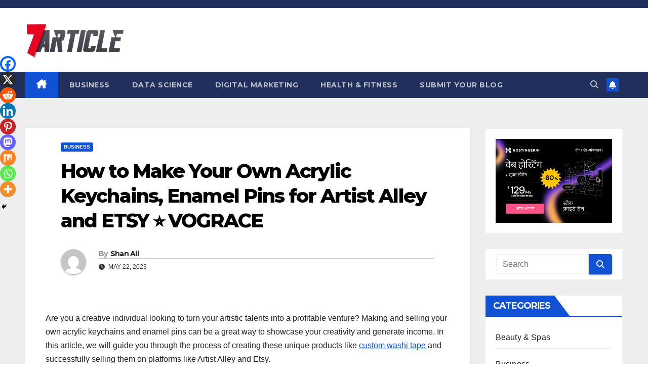

--- FILE ---
content_type: text/html; charset=UTF-8
request_url: https://sevenarticle.com/how-to-make-your-own-acrylic-keychains-enamel-pins-for-artist-alley-and-etsy-%E2%AD%90-vograce/
body_size: 42198
content:
<!DOCTYPE html>
<html lang="en-US" prefix="og: https://ogp.me/ns#">
<head>
<meta charset="UTF-8">
<meta name="viewport" content="width=device-width, initial-scale=1">
<link rel="profile" href="http://gmpg.org/xfn/11">
	<style>img:is([sizes="auto" i], [sizes^="auto," i]) { contain-intrinsic-size: 3000px 1500px }</style>
	
<!-- Search Engine Optimization by Rank Math PRO - https://rankmath.com/ -->
<title>How To Make Your Own Acrylic Keychains, Enamel Pins For Artist Alley And ETSY ⭐ VOGRACE - Premium Article Submission Site List | Latest Business, Tech, AI Updates</title>
<meta name="description" content="Are you a creative individual looking to turn your artistic talents into a profitable venture? Making and selling your own acrylic keychains and enamel pins"/>
<meta name="robots" content="follow, index, max-snippet:-1, max-video-preview:-1, max-image-preview:large"/>
<link rel="canonical" href="https://sevenarticle.com/how-to-make-your-own-acrylic-keychains-enamel-pins-for-artist-alley-and-etsy-%e2%ad%90-vograce/" />
<meta property="og:locale" content="en_US" />
<meta property="og:type" content="article" />
<meta property="og:title" content="How To Make Your Own Acrylic Keychains, Enamel Pins For Artist Alley And ETSY ⭐ VOGRACE - Premium Article Submission Site List | Latest Business, Tech, AI Updates" />
<meta property="og:description" content="Are you a creative individual looking to turn your artistic talents into a profitable venture? Making and selling your own acrylic keychains and enamel pins" />
<meta property="og:url" content="https://sevenarticle.com/how-to-make-your-own-acrylic-keychains-enamel-pins-for-artist-alley-and-etsy-%e2%ad%90-vograce/" />
<meta property="og:site_name" content="Free Article Submission Site List | Free Guest Post Site List - Seven Article" />
<meta property="article:author" content="boardprintingcompany.co.uk/" />
<meta property="article:section" content="Business" />
<meta property="article:published_time" content="2023-05-22T19:56:55+00:00" />
<meta name="twitter:card" content="summary_large_image" />
<meta name="twitter:title" content="How To Make Your Own Acrylic Keychains, Enamel Pins For Artist Alley And ETSY ⭐ VOGRACE - Premium Article Submission Site List | Latest Business, Tech, AI Updates" />
<meta name="twitter:description" content="Are you a creative individual looking to turn your artistic talents into a profitable venture? Making and selling your own acrylic keychains and enamel pins" />
<meta name="twitter:label1" content="Written by" />
<meta name="twitter:data1" content="Shan Ali" />
<meta name="twitter:label2" content="Time to read" />
<meta name="twitter:data2" content="5 minutes" />
<script type="application/ld+json" class="rank-math-schema-pro">{"@context":"https://schema.org","@graph":[{"@type":["Person","Organization"],"@id":"https://sevenarticle.com/#person","name":"sevenarticle","logo":{"@type":"ImageObject","@id":"https://sevenarticle.com/#logo","url":"https://sevenarticle.com/wp-content/uploads/2021/02/cropped-7article_logo-removebg-preview.png","contentUrl":"https://sevenarticle.com/wp-content/uploads/2021/02/cropped-7article_logo-removebg-preview.png","caption":"Free Article Submission Site List | Free Guest Post Site List - Seven Article","inLanguage":"en-US","width":"199","height":"76"},"image":{"@type":"ImageObject","@id":"https://sevenarticle.com/#logo","url":"https://sevenarticle.com/wp-content/uploads/2021/02/cropped-7article_logo-removebg-preview.png","contentUrl":"https://sevenarticle.com/wp-content/uploads/2021/02/cropped-7article_logo-removebg-preview.png","caption":"Free Article Submission Site List | Free Guest Post Site List - Seven Article","inLanguage":"en-US","width":"199","height":"76"}},{"@type":"WebSite","@id":"https://sevenarticle.com/#website","url":"https://sevenarticle.com","name":"Free Article Submission Site List | Free Guest Post Site List - Seven Article","alternateName":"Seven Article","publisher":{"@id":"https://sevenarticle.com/#person"},"inLanguage":"en-US"},{"@type":"WebPage","@id":"https://sevenarticle.com/how-to-make-your-own-acrylic-keychains-enamel-pins-for-artist-alley-and-etsy-%e2%ad%90-vograce/#webpage","url":"https://sevenarticle.com/how-to-make-your-own-acrylic-keychains-enamel-pins-for-artist-alley-and-etsy-%e2%ad%90-vograce/","name":"How To Make Your Own Acrylic Keychains, Enamel Pins For Artist Alley And ETSY \u2b50 VOGRACE - Premium Article Submission Site List | Latest Business, Tech, AI Updates","datePublished":"2023-05-22T19:56:55+00:00","dateModified":"2023-05-22T19:56:55+00:00","isPartOf":{"@id":"https://sevenarticle.com/#website"},"inLanguage":"en-US"},{"@type":"Person","@id":"https://sevenarticle.com/author/shan/","name":"Shan Ali","url":"https://sevenarticle.com/author/shan/","image":{"@type":"ImageObject","@id":"https://secure.gravatar.com/avatar/a0d774a0fe8126b26cb980c0e7f2a0aae680735ded4341594050ce885e3af29a?s=96&amp;d=mm&amp;r=g","url":"https://secure.gravatar.com/avatar/a0d774a0fe8126b26cb980c0e7f2a0aae680735ded4341594050ce885e3af29a?s=96&amp;d=mm&amp;r=g","caption":"Shan Ali","inLanguage":"en-US"},"sameAs":["http://boardprintingcompany.co.uk/","boardprintingcompany.co.uk/","https://twitter.com/boardprintingcompany.co.uk/"]},{"@type":"BlogPosting","headline":"How To Make Your Own Acrylic Keychains, Enamel Pins For Artist Alley And ETSY \u2b50 VOGRACE - Premium Article","datePublished":"2023-05-22T19:56:55+00:00","dateModified":"2023-05-22T19:56:55+00:00","articleSection":"Business","author":{"@id":"https://sevenarticle.com/author/shan/","name":"Shan Ali"},"publisher":{"@id":"https://sevenarticle.com/#person"},"description":"Are you a creative individual looking to turn your artistic talents into a profitable venture? Making and selling your own acrylic keychains and enamel pins","name":"How To Make Your Own Acrylic Keychains, Enamel Pins For Artist Alley And ETSY \u2b50 VOGRACE - Premium Article","@id":"https://sevenarticle.com/how-to-make-your-own-acrylic-keychains-enamel-pins-for-artist-alley-and-etsy-%e2%ad%90-vograce/#richSnippet","isPartOf":{"@id":"https://sevenarticle.com/how-to-make-your-own-acrylic-keychains-enamel-pins-for-artist-alley-and-etsy-%e2%ad%90-vograce/#webpage"},"inLanguage":"en-US","mainEntityOfPage":{"@id":"https://sevenarticle.com/how-to-make-your-own-acrylic-keychains-enamel-pins-for-artist-alley-and-etsy-%e2%ad%90-vograce/#webpage"}}]}</script>
<!-- /Rank Math WordPress SEO plugin -->

<link rel='dns-prefetch' href='//www.google.com' />
<link rel='dns-prefetch' href='//www.googletagmanager.com' />
<link rel='dns-prefetch' href='//fonts.googleapis.com' />
<link rel="alternate" type="application/rss+xml" title="Premium Article Submission Site List | Latest Business, Tech, AI Updates &raquo; Feed" href="https://sevenarticle.com/feed/" />
<link rel="alternate" type="application/rss+xml" title="Premium Article Submission Site List | Latest Business, Tech, AI Updates &raquo; Comments Feed" href="https://sevenarticle.com/comments/feed/" />
<link rel="alternate" type="application/rss+xml" title="Premium Article Submission Site List | Latest Business, Tech, AI Updates &raquo; How to Make Your Own Acrylic Keychains, Enamel Pins for Artist Alley and ETSY ⭐ VOGRACE Comments Feed" href="https://sevenarticle.com/how-to-make-your-own-acrylic-keychains-enamel-pins-for-artist-alley-and-etsy-%e2%ad%90-vograce/feed/" />
<script>
window._wpemojiSettings = {"baseUrl":"https:\/\/s.w.org\/images\/core\/emoji\/16.0.1\/72x72\/","ext":".png","svgUrl":"https:\/\/s.w.org\/images\/core\/emoji\/16.0.1\/svg\/","svgExt":".svg","source":{"concatemoji":"https:\/\/sevenarticle.com\/wp-includes\/js\/wp-emoji-release.min.js?ver=6.8.2"}};
/*! This file is auto-generated */
!function(s,n){var o,i,e;function c(e){try{var t={supportTests:e,timestamp:(new Date).valueOf()};sessionStorage.setItem(o,JSON.stringify(t))}catch(e){}}function p(e,t,n){e.clearRect(0,0,e.canvas.width,e.canvas.height),e.fillText(t,0,0);var t=new Uint32Array(e.getImageData(0,0,e.canvas.width,e.canvas.height).data),a=(e.clearRect(0,0,e.canvas.width,e.canvas.height),e.fillText(n,0,0),new Uint32Array(e.getImageData(0,0,e.canvas.width,e.canvas.height).data));return t.every(function(e,t){return e===a[t]})}function u(e,t){e.clearRect(0,0,e.canvas.width,e.canvas.height),e.fillText(t,0,0);for(var n=e.getImageData(16,16,1,1),a=0;a<n.data.length;a++)if(0!==n.data[a])return!1;return!0}function f(e,t,n,a){switch(t){case"flag":return n(e,"\ud83c\udff3\ufe0f\u200d\u26a7\ufe0f","\ud83c\udff3\ufe0f\u200b\u26a7\ufe0f")?!1:!n(e,"\ud83c\udde8\ud83c\uddf6","\ud83c\udde8\u200b\ud83c\uddf6")&&!n(e,"\ud83c\udff4\udb40\udc67\udb40\udc62\udb40\udc65\udb40\udc6e\udb40\udc67\udb40\udc7f","\ud83c\udff4\u200b\udb40\udc67\u200b\udb40\udc62\u200b\udb40\udc65\u200b\udb40\udc6e\u200b\udb40\udc67\u200b\udb40\udc7f");case"emoji":return!a(e,"\ud83e\udedf")}return!1}function g(e,t,n,a){var r="undefined"!=typeof WorkerGlobalScope&&self instanceof WorkerGlobalScope?new OffscreenCanvas(300,150):s.createElement("canvas"),o=r.getContext("2d",{willReadFrequently:!0}),i=(o.textBaseline="top",o.font="600 32px Arial",{});return e.forEach(function(e){i[e]=t(o,e,n,a)}),i}function t(e){var t=s.createElement("script");t.src=e,t.defer=!0,s.head.appendChild(t)}"undefined"!=typeof Promise&&(o="wpEmojiSettingsSupports",i=["flag","emoji"],n.supports={everything:!0,everythingExceptFlag:!0},e=new Promise(function(e){s.addEventListener("DOMContentLoaded",e,{once:!0})}),new Promise(function(t){var n=function(){try{var e=JSON.parse(sessionStorage.getItem(o));if("object"==typeof e&&"number"==typeof e.timestamp&&(new Date).valueOf()<e.timestamp+604800&&"object"==typeof e.supportTests)return e.supportTests}catch(e){}return null}();if(!n){if("undefined"!=typeof Worker&&"undefined"!=typeof OffscreenCanvas&&"undefined"!=typeof URL&&URL.createObjectURL&&"undefined"!=typeof Blob)try{var e="postMessage("+g.toString()+"("+[JSON.stringify(i),f.toString(),p.toString(),u.toString()].join(",")+"));",a=new Blob([e],{type:"text/javascript"}),r=new Worker(URL.createObjectURL(a),{name:"wpTestEmojiSupports"});return void(r.onmessage=function(e){c(n=e.data),r.terminate(),t(n)})}catch(e){}c(n=g(i,f,p,u))}t(n)}).then(function(e){for(var t in e)n.supports[t]=e[t],n.supports.everything=n.supports.everything&&n.supports[t],"flag"!==t&&(n.supports.everythingExceptFlag=n.supports.everythingExceptFlag&&n.supports[t]);n.supports.everythingExceptFlag=n.supports.everythingExceptFlag&&!n.supports.flag,n.DOMReady=!1,n.readyCallback=function(){n.DOMReady=!0}}).then(function(){return e}).then(function(){var e;n.supports.everything||(n.readyCallback(),(e=n.source||{}).concatemoji?t(e.concatemoji):e.wpemoji&&e.twemoji&&(t(e.twemoji),t(e.wpemoji)))}))}((window,document),window._wpemojiSettings);
</script>

<style id='wp-emoji-styles-inline-css'>

	img.wp-smiley, img.emoji {
		display: inline !important;
		border: none !important;
		box-shadow: none !important;
		height: 1em !important;
		width: 1em !important;
		margin: 0 0.07em !important;
		vertical-align: -0.1em !important;
		background: none !important;
		padding: 0 !important;
	}
</style>
<link rel='stylesheet' id='wp-block-library-css' href='https://sevenarticle.com/wp-includes/css/dist/block-library/style.min.css?ver=6.8.2' media='all' />
<style id='wp-block-library-theme-inline-css'>
.wp-block-audio :where(figcaption){color:#555;font-size:13px;text-align:center}.is-dark-theme .wp-block-audio :where(figcaption){color:#ffffffa6}.wp-block-audio{margin:0 0 1em}.wp-block-code{border:1px solid #ccc;border-radius:4px;font-family:Menlo,Consolas,monaco,monospace;padding:.8em 1em}.wp-block-embed :where(figcaption){color:#555;font-size:13px;text-align:center}.is-dark-theme .wp-block-embed :where(figcaption){color:#ffffffa6}.wp-block-embed{margin:0 0 1em}.blocks-gallery-caption{color:#555;font-size:13px;text-align:center}.is-dark-theme .blocks-gallery-caption{color:#ffffffa6}:root :where(.wp-block-image figcaption){color:#555;font-size:13px;text-align:center}.is-dark-theme :root :where(.wp-block-image figcaption){color:#ffffffa6}.wp-block-image{margin:0 0 1em}.wp-block-pullquote{border-bottom:4px solid;border-top:4px solid;color:currentColor;margin-bottom:1.75em}.wp-block-pullquote cite,.wp-block-pullquote footer,.wp-block-pullquote__citation{color:currentColor;font-size:.8125em;font-style:normal;text-transform:uppercase}.wp-block-quote{border-left:.25em solid;margin:0 0 1.75em;padding-left:1em}.wp-block-quote cite,.wp-block-quote footer{color:currentColor;font-size:.8125em;font-style:normal;position:relative}.wp-block-quote:where(.has-text-align-right){border-left:none;border-right:.25em solid;padding-left:0;padding-right:1em}.wp-block-quote:where(.has-text-align-center){border:none;padding-left:0}.wp-block-quote.is-large,.wp-block-quote.is-style-large,.wp-block-quote:where(.is-style-plain){border:none}.wp-block-search .wp-block-search__label{font-weight:700}.wp-block-search__button{border:1px solid #ccc;padding:.375em .625em}:where(.wp-block-group.has-background){padding:1.25em 2.375em}.wp-block-separator.has-css-opacity{opacity:.4}.wp-block-separator{border:none;border-bottom:2px solid;margin-left:auto;margin-right:auto}.wp-block-separator.has-alpha-channel-opacity{opacity:1}.wp-block-separator:not(.is-style-wide):not(.is-style-dots){width:100px}.wp-block-separator.has-background:not(.is-style-dots){border-bottom:none;height:1px}.wp-block-separator.has-background:not(.is-style-wide):not(.is-style-dots){height:2px}.wp-block-table{margin:0 0 1em}.wp-block-table td,.wp-block-table th{word-break:normal}.wp-block-table :where(figcaption){color:#555;font-size:13px;text-align:center}.is-dark-theme .wp-block-table :where(figcaption){color:#ffffffa6}.wp-block-video :where(figcaption){color:#555;font-size:13px;text-align:center}.is-dark-theme .wp-block-video :where(figcaption){color:#ffffffa6}.wp-block-video{margin:0 0 1em}:root :where(.wp-block-template-part.has-background){margin-bottom:0;margin-top:0;padding:1.25em 2.375em}
</style>
<style id='classic-theme-styles-inline-css'>
/*! This file is auto-generated */
.wp-block-button__link{color:#fff;background-color:#32373c;border-radius:9999px;box-shadow:none;text-decoration:none;padding:calc(.667em + 2px) calc(1.333em + 2px);font-size:1.125em}.wp-block-file__button{background:#32373c;color:#fff;text-decoration:none}
</style>
<style id='global-styles-inline-css'>
:root{--wp--preset--aspect-ratio--square: 1;--wp--preset--aspect-ratio--4-3: 4/3;--wp--preset--aspect-ratio--3-4: 3/4;--wp--preset--aspect-ratio--3-2: 3/2;--wp--preset--aspect-ratio--2-3: 2/3;--wp--preset--aspect-ratio--16-9: 16/9;--wp--preset--aspect-ratio--9-16: 9/16;--wp--preset--color--black: #000000;--wp--preset--color--cyan-bluish-gray: #abb8c3;--wp--preset--color--white: #ffffff;--wp--preset--color--pale-pink: #f78da7;--wp--preset--color--vivid-red: #cf2e2e;--wp--preset--color--luminous-vivid-orange: #ff6900;--wp--preset--color--luminous-vivid-amber: #fcb900;--wp--preset--color--light-green-cyan: #7bdcb5;--wp--preset--color--vivid-green-cyan: #00d084;--wp--preset--color--pale-cyan-blue: #8ed1fc;--wp--preset--color--vivid-cyan-blue: #0693e3;--wp--preset--color--vivid-purple: #9b51e0;--wp--preset--gradient--vivid-cyan-blue-to-vivid-purple: linear-gradient(135deg,rgba(6,147,227,1) 0%,rgb(155,81,224) 100%);--wp--preset--gradient--light-green-cyan-to-vivid-green-cyan: linear-gradient(135deg,rgb(122,220,180) 0%,rgb(0,208,130) 100%);--wp--preset--gradient--luminous-vivid-amber-to-luminous-vivid-orange: linear-gradient(135deg,rgba(252,185,0,1) 0%,rgba(255,105,0,1) 100%);--wp--preset--gradient--luminous-vivid-orange-to-vivid-red: linear-gradient(135deg,rgba(255,105,0,1) 0%,rgb(207,46,46) 100%);--wp--preset--gradient--very-light-gray-to-cyan-bluish-gray: linear-gradient(135deg,rgb(238,238,238) 0%,rgb(169,184,195) 100%);--wp--preset--gradient--cool-to-warm-spectrum: linear-gradient(135deg,rgb(74,234,220) 0%,rgb(151,120,209) 20%,rgb(207,42,186) 40%,rgb(238,44,130) 60%,rgb(251,105,98) 80%,rgb(254,248,76) 100%);--wp--preset--gradient--blush-light-purple: linear-gradient(135deg,rgb(255,206,236) 0%,rgb(152,150,240) 100%);--wp--preset--gradient--blush-bordeaux: linear-gradient(135deg,rgb(254,205,165) 0%,rgb(254,45,45) 50%,rgb(107,0,62) 100%);--wp--preset--gradient--luminous-dusk: linear-gradient(135deg,rgb(255,203,112) 0%,rgb(199,81,192) 50%,rgb(65,88,208) 100%);--wp--preset--gradient--pale-ocean: linear-gradient(135deg,rgb(255,245,203) 0%,rgb(182,227,212) 50%,rgb(51,167,181) 100%);--wp--preset--gradient--electric-grass: linear-gradient(135deg,rgb(202,248,128) 0%,rgb(113,206,126) 100%);--wp--preset--gradient--midnight: linear-gradient(135deg,rgb(2,3,129) 0%,rgb(40,116,252) 100%);--wp--preset--font-size--small: 13px;--wp--preset--font-size--medium: 20px;--wp--preset--font-size--large: 36px;--wp--preset--font-size--x-large: 42px;--wp--preset--spacing--20: 0.44rem;--wp--preset--spacing--30: 0.67rem;--wp--preset--spacing--40: 1rem;--wp--preset--spacing--50: 1.5rem;--wp--preset--spacing--60: 2.25rem;--wp--preset--spacing--70: 3.38rem;--wp--preset--spacing--80: 5.06rem;--wp--preset--shadow--natural: 6px 6px 9px rgba(0, 0, 0, 0.2);--wp--preset--shadow--deep: 12px 12px 50px rgba(0, 0, 0, 0.4);--wp--preset--shadow--sharp: 6px 6px 0px rgba(0, 0, 0, 0.2);--wp--preset--shadow--outlined: 6px 6px 0px -3px rgba(255, 255, 255, 1), 6px 6px rgba(0, 0, 0, 1);--wp--preset--shadow--crisp: 6px 6px 0px rgba(0, 0, 0, 1);}:where(.is-layout-flex){gap: 0.5em;}:where(.is-layout-grid){gap: 0.5em;}body .is-layout-flex{display: flex;}.is-layout-flex{flex-wrap: wrap;align-items: center;}.is-layout-flex > :is(*, div){margin: 0;}body .is-layout-grid{display: grid;}.is-layout-grid > :is(*, div){margin: 0;}:where(.wp-block-columns.is-layout-flex){gap: 2em;}:where(.wp-block-columns.is-layout-grid){gap: 2em;}:where(.wp-block-post-template.is-layout-flex){gap: 1.25em;}:where(.wp-block-post-template.is-layout-grid){gap: 1.25em;}.has-black-color{color: var(--wp--preset--color--black) !important;}.has-cyan-bluish-gray-color{color: var(--wp--preset--color--cyan-bluish-gray) !important;}.has-white-color{color: var(--wp--preset--color--white) !important;}.has-pale-pink-color{color: var(--wp--preset--color--pale-pink) !important;}.has-vivid-red-color{color: var(--wp--preset--color--vivid-red) !important;}.has-luminous-vivid-orange-color{color: var(--wp--preset--color--luminous-vivid-orange) !important;}.has-luminous-vivid-amber-color{color: var(--wp--preset--color--luminous-vivid-amber) !important;}.has-light-green-cyan-color{color: var(--wp--preset--color--light-green-cyan) !important;}.has-vivid-green-cyan-color{color: var(--wp--preset--color--vivid-green-cyan) !important;}.has-pale-cyan-blue-color{color: var(--wp--preset--color--pale-cyan-blue) !important;}.has-vivid-cyan-blue-color{color: var(--wp--preset--color--vivid-cyan-blue) !important;}.has-vivid-purple-color{color: var(--wp--preset--color--vivid-purple) !important;}.has-black-background-color{background-color: var(--wp--preset--color--black) !important;}.has-cyan-bluish-gray-background-color{background-color: var(--wp--preset--color--cyan-bluish-gray) !important;}.has-white-background-color{background-color: var(--wp--preset--color--white) !important;}.has-pale-pink-background-color{background-color: var(--wp--preset--color--pale-pink) !important;}.has-vivid-red-background-color{background-color: var(--wp--preset--color--vivid-red) !important;}.has-luminous-vivid-orange-background-color{background-color: var(--wp--preset--color--luminous-vivid-orange) !important;}.has-luminous-vivid-amber-background-color{background-color: var(--wp--preset--color--luminous-vivid-amber) !important;}.has-light-green-cyan-background-color{background-color: var(--wp--preset--color--light-green-cyan) !important;}.has-vivid-green-cyan-background-color{background-color: var(--wp--preset--color--vivid-green-cyan) !important;}.has-pale-cyan-blue-background-color{background-color: var(--wp--preset--color--pale-cyan-blue) !important;}.has-vivid-cyan-blue-background-color{background-color: var(--wp--preset--color--vivid-cyan-blue) !important;}.has-vivid-purple-background-color{background-color: var(--wp--preset--color--vivid-purple) !important;}.has-black-border-color{border-color: var(--wp--preset--color--black) !important;}.has-cyan-bluish-gray-border-color{border-color: var(--wp--preset--color--cyan-bluish-gray) !important;}.has-white-border-color{border-color: var(--wp--preset--color--white) !important;}.has-pale-pink-border-color{border-color: var(--wp--preset--color--pale-pink) !important;}.has-vivid-red-border-color{border-color: var(--wp--preset--color--vivid-red) !important;}.has-luminous-vivid-orange-border-color{border-color: var(--wp--preset--color--luminous-vivid-orange) !important;}.has-luminous-vivid-amber-border-color{border-color: var(--wp--preset--color--luminous-vivid-amber) !important;}.has-light-green-cyan-border-color{border-color: var(--wp--preset--color--light-green-cyan) !important;}.has-vivid-green-cyan-border-color{border-color: var(--wp--preset--color--vivid-green-cyan) !important;}.has-pale-cyan-blue-border-color{border-color: var(--wp--preset--color--pale-cyan-blue) !important;}.has-vivid-cyan-blue-border-color{border-color: var(--wp--preset--color--vivid-cyan-blue) !important;}.has-vivid-purple-border-color{border-color: var(--wp--preset--color--vivid-purple) !important;}.has-vivid-cyan-blue-to-vivid-purple-gradient-background{background: var(--wp--preset--gradient--vivid-cyan-blue-to-vivid-purple) !important;}.has-light-green-cyan-to-vivid-green-cyan-gradient-background{background: var(--wp--preset--gradient--light-green-cyan-to-vivid-green-cyan) !important;}.has-luminous-vivid-amber-to-luminous-vivid-orange-gradient-background{background: var(--wp--preset--gradient--luminous-vivid-amber-to-luminous-vivid-orange) !important;}.has-luminous-vivid-orange-to-vivid-red-gradient-background{background: var(--wp--preset--gradient--luminous-vivid-orange-to-vivid-red) !important;}.has-very-light-gray-to-cyan-bluish-gray-gradient-background{background: var(--wp--preset--gradient--very-light-gray-to-cyan-bluish-gray) !important;}.has-cool-to-warm-spectrum-gradient-background{background: var(--wp--preset--gradient--cool-to-warm-spectrum) !important;}.has-blush-light-purple-gradient-background{background: var(--wp--preset--gradient--blush-light-purple) !important;}.has-blush-bordeaux-gradient-background{background: var(--wp--preset--gradient--blush-bordeaux) !important;}.has-luminous-dusk-gradient-background{background: var(--wp--preset--gradient--luminous-dusk) !important;}.has-pale-ocean-gradient-background{background: var(--wp--preset--gradient--pale-ocean) !important;}.has-electric-grass-gradient-background{background: var(--wp--preset--gradient--electric-grass) !important;}.has-midnight-gradient-background{background: var(--wp--preset--gradient--midnight) !important;}.has-small-font-size{font-size: var(--wp--preset--font-size--small) !important;}.has-medium-font-size{font-size: var(--wp--preset--font-size--medium) !important;}.has-large-font-size{font-size: var(--wp--preset--font-size--large) !important;}.has-x-large-font-size{font-size: var(--wp--preset--font-size--x-large) !important;}
:where(.wp-block-post-template.is-layout-flex){gap: 1.25em;}:where(.wp-block-post-template.is-layout-grid){gap: 1.25em;}
:where(.wp-block-columns.is-layout-flex){gap: 2em;}:where(.wp-block-columns.is-layout-grid){gap: 2em;}
:root :where(.wp-block-pullquote){font-size: 1.5em;line-height: 1.6;}
</style>
<link rel='stylesheet' id='usp_style-css' href='https://sevenarticle.com/wp-content/plugins/user-submitted-posts/resources/usp.css?ver=20250329' media='all' />
<link rel='stylesheet' id='ez-toc-css' href='https://sevenarticle.com/wp-content/plugins/easy-table-of-contents/assets/css/screen.min.css?ver=2.0.75' media='all' />
<style id='ez-toc-inline-css'>
div#ez-toc-container .ez-toc-title {font-size: 120%;}div#ez-toc-container .ez-toc-title {font-weight: 500;}div#ez-toc-container ul li , div#ez-toc-container ul li a {font-size: 95%;}div#ez-toc-container ul li , div#ez-toc-container ul li a {font-weight: 500;}div#ez-toc-container nav ul ul li {font-size: 90%;}
.ez-toc-container-direction {direction: ltr;}.ez-toc-counter ul{counter-reset: item ;}.ez-toc-counter nav ul li a::before {content: counters(item, '.', decimal) '. ';display: inline-block;counter-increment: item;flex-grow: 0;flex-shrink: 0;margin-right: .2em; float: left; }.ez-toc-widget-direction {direction: ltr;}.ez-toc-widget-container ul{counter-reset: item ;}.ez-toc-widget-container nav ul li a::before {content: counters(item, '.', decimal) '. ';display: inline-block;counter-increment: item;flex-grow: 0;flex-shrink: 0;margin-right: .2em; float: left; }
</style>
<link rel='stylesheet' id='newsup-fonts-css' href='//fonts.googleapis.com/css?family=Montserrat%3A400%2C500%2C700%2C800%7CWork%2BSans%3A300%2C400%2C500%2C600%2C700%2C800%2C900%26display%3Dswap&#038;subset=latin%2Clatin-ext' media='all' />
<link rel='stylesheet' id='bootstrap-css' href='https://sevenarticle.com/wp-content/themes/newsup/css/bootstrap.css?ver=6.8.2' media='all' />
<link rel='stylesheet' id='newsup-style-css' href='https://sevenarticle.com/wp-content/themes/newsup/style.css?ver=6.8.2' media='all' />
<link rel='stylesheet' id='newsup-default-css' href='https://sevenarticle.com/wp-content/themes/newsup/css/colors/default.css?ver=6.8.2' media='all' />
<link rel='stylesheet' id='font-awesome-5-all-css' href='https://sevenarticle.com/wp-content/themes/newsup/css/font-awesome/css/all.min.css?ver=6.8.2' media='all' />
<link rel='stylesheet' id='font-awesome-4-shim-css' href='https://sevenarticle.com/wp-content/themes/newsup/css/font-awesome/css/v4-shims.min.css?ver=6.8.2' media='all' />
<link rel='stylesheet' id='owl-carousel-css' href='https://sevenarticle.com/wp-content/themes/newsup/css/owl.carousel.css?ver=6.8.2' media='all' />
<link rel='stylesheet' id='smartmenus-css' href='https://sevenarticle.com/wp-content/themes/newsup/css/jquery.smartmenus.bootstrap.css?ver=6.8.2' media='all' />
<link rel='stylesheet' id='newsup-custom-css-css' href='https://sevenarticle.com/wp-content/themes/newsup/inc/ansar/customize/css/customizer.css?ver=1.0' media='all' />
<link rel='stylesheet' id='heateor_sss_frontend_css-css' href='https://sevenarticle.com/wp-content/plugins/sassy-social-share/public/css/sassy-social-share-public.css?ver=3.3.76' media='all' />
<style id='heateor_sss_frontend_css-inline-css'>
.heateor_sss_button_instagram span.heateor_sss_svg,a.heateor_sss_instagram span.heateor_sss_svg{background:radial-gradient(circle at 30% 107%,#fdf497 0,#fdf497 5%,#fd5949 45%,#d6249f 60%,#285aeb 90%)}.heateor_sss_horizontal_sharing .heateor_sss_svg,.heateor_sss_standard_follow_icons_container .heateor_sss_svg{color:#fff;border-width:0px;border-style:solid;border-color:transparent}.heateor_sss_horizontal_sharing .heateorSssTCBackground{color:#666}.heateor_sss_horizontal_sharing span.heateor_sss_svg:hover,.heateor_sss_standard_follow_icons_container span.heateor_sss_svg:hover{border-color:transparent;}.heateor_sss_vertical_sharing span.heateor_sss_svg,.heateor_sss_floating_follow_icons_container span.heateor_sss_svg{color:#fff;border-width:0px;border-style:solid;border-color:transparent;}.heateor_sss_vertical_sharing .heateorSssTCBackground{color:#666;}.heateor_sss_vertical_sharing span.heateor_sss_svg:hover,.heateor_sss_floating_follow_icons_container span.heateor_sss_svg:hover{border-color:transparent;}@media screen and (max-width:783px) {.heateor_sss_vertical_sharing{display:none!important}}div.heateor_sss_mobile_footer{display:none;}@media screen and (max-width:783px){div.heateor_sss_bottom_sharing .heateorSssTCBackground{background-color:white}div.heateor_sss_bottom_sharing{width:100%!important;left:0!important;}div.heateor_sss_bottom_sharing a{width:11.111111111111% !important;}div.heateor_sss_bottom_sharing .heateor_sss_svg{width: 100% !important;}div.heateor_sss_bottom_sharing div.heateorSssTotalShareCount{font-size:1em!important;line-height:21.7px!important}div.heateor_sss_bottom_sharing div.heateorSssTotalShareText{font-size:.7em!important;line-height:0px!important}div.heateor_sss_mobile_footer{display:block;height:31px;}.heateor_sss_bottom_sharing{padding:0!important;display:block!important;width:auto!important;bottom:-2px!important;top: auto!important;}.heateor_sss_bottom_sharing .heateor_sss_square_count{line-height:inherit;}.heateor_sss_bottom_sharing .heateorSssSharingArrow{display:none;}.heateor_sss_bottom_sharing .heateorSssTCBackground{margin-right:1.1em!important}}
</style>
<link rel='stylesheet' id='jquery-colorbox-css' href='https://sevenarticle.com/wp-content/plugins/ait-shortcodes/assets/colorbox/colorbox.min.css?ver=1.4.27' media='all' />
<script src="https://www.google.com/recaptcha/api.js?ver=20250329" id="usp_recaptcha-js"></script>
<script src="https://sevenarticle.com/wp-includes/js/jquery/jquery.min.js?ver=3.7.1" id="jquery-core-js"></script>
<script src="https://sevenarticle.com/wp-includes/js/jquery/jquery-migrate.min.js?ver=3.4.1" id="jquery-migrate-js"></script>
<script src="https://sevenarticle.com/wp-content/plugins/user-submitted-posts/resources/jquery.cookie.js?ver=20250329" id="usp_cookie-js"></script>
<script src="https://sevenarticle.com/wp-content/plugins/user-submitted-posts/resources/jquery.parsley.min.js?ver=20250329" id="usp_parsley-js"></script>
<script id="usp_core-js-before">
var usp_custom_field = "usp_custom_field"; var usp_custom_field_2 = "usp_custom_field_2"; var usp_custom_checkbox = "usp_custom_checkbox"; var usp_case_sensitivity = "false"; var usp_min_images = 1; var usp_max_images = 2; var usp_parsley_error = "Incorrect response."; var usp_multiple_cats = 0; var usp_existing_tags = 0; var usp_recaptcha_disp = "show"; var usp_recaptcha_vers = "2"; var usp_recaptcha_key = ""; var challenge_nonce = "a6c465d140"; var ajax_url = "https:\/\/sevenarticle.com\/wp-admin\/admin-ajax.php";
</script>
<script src="https://sevenarticle.com/wp-content/plugins/user-submitted-posts/resources/jquery.usp.core.js?ver=20250329" id="usp_core-js"></script>
<script src="https://sevenarticle.com/wp-content/themes/newsup/js/navigation.js?ver=6.8.2" id="newsup-navigation-js"></script>
<script src="https://sevenarticle.com/wp-content/themes/newsup/js/bootstrap.js?ver=6.8.2" id="bootstrap-js"></script>
<script src="https://sevenarticle.com/wp-content/themes/newsup/js/owl.carousel.min.js?ver=6.8.2" id="owl-carousel-min-js"></script>
<script src="https://sevenarticle.com/wp-content/themes/newsup/js/jquery.smartmenus.js?ver=6.8.2" id="smartmenus-js-js"></script>
<script src="https://sevenarticle.com/wp-content/themes/newsup/js/jquery.smartmenus.bootstrap.js?ver=6.8.2" id="bootstrap-smartmenus-js-js"></script>
<script src="https://sevenarticle.com/wp-content/themes/newsup/js/jquery.marquee.js?ver=6.8.2" id="newsup-marquee-js-js"></script>
<script src="https://sevenarticle.com/wp-content/themes/newsup/js/main.js?ver=6.8.2" id="newsup-main-js-js"></script>

<!-- Google tag (gtag.js) snippet added by Site Kit -->
<!-- Google Analytics snippet added by Site Kit -->
<script src="https://www.googletagmanager.com/gtag/js?id=GT-WFFKMPNC" id="google_gtagjs-js" async></script>
<script id="google_gtagjs-js-after">
window.dataLayer = window.dataLayer || [];function gtag(){dataLayer.push(arguments);}
gtag("set","linker",{"domains":["sevenarticle.com"]});
gtag("js", new Date());
gtag("set", "developer_id.dZTNiMT", true);
gtag("config", "GT-WFFKMPNC");
</script>
<link rel="https://api.w.org/" href="https://sevenarticle.com/wp-json/" /><link rel="alternate" title="JSON" type="application/json" href="https://sevenarticle.com/wp-json/wp/v2/posts/55671" /><link rel="EditURI" type="application/rsd+xml" title="RSD" href="https://sevenarticle.com/xmlrpc.php?rsd" />
<meta name="generator" content="WordPress 6.8.2" />
<link rel='shortlink' href='https://sevenarticle.com/?p=55671' />
<link rel="alternate" title="oEmbed (JSON)" type="application/json+oembed" href="https://sevenarticle.com/wp-json/oembed/1.0/embed?url=https%3A%2F%2Fsevenarticle.com%2Fhow-to-make-your-own-acrylic-keychains-enamel-pins-for-artist-alley-and-etsy-%25e2%25ad%2590-vograce%2F" />
<link rel="alternate" title="oEmbed (XML)" type="text/xml+oembed" href="https://sevenarticle.com/wp-json/oembed/1.0/embed?url=https%3A%2F%2Fsevenarticle.com%2Fhow-to-make-your-own-acrylic-keychains-enamel-pins-for-artist-alley-and-etsy-%25e2%25ad%2590-vograce%2F&#038;format=xml" />
<meta name="generator" content="Site Kit by Google 1.158.0" /><link rel="pingback" href="https://sevenarticle.com/xmlrpc.php"> 
<style type="text/css" id="custom-background-css">
    .wrapper { background-color: #eee; }
</style>
    <style type="text/css">
            .site-title,
        .site-description {
            position: absolute;
            clip: rect(1px, 1px, 1px, 1px);
        }
        </style>
    <link rel="icon" href="https://sevenarticle.com/wp-content/uploads/2024/05/seven-150x150.png" sizes="32x32" />
<link rel="icon" href="https://sevenarticle.com/wp-content/uploads/2024/05/seven-300x300.png" sizes="192x192" />
<link rel="apple-touch-icon" href="https://sevenarticle.com/wp-content/uploads/2024/05/seven-300x300.png" />
<meta name="msapplication-TileImage" content="https://sevenarticle.com/wp-content/uploads/2024/05/seven-300x300.png" />
</head>
<body class="wp-singular post-template-default single single-post postid-55671 single-format-standard wp-custom-logo wp-embed-responsive wp-theme-newsup ta-hide-date-author-in-list" >
<div id="page" class="site">
<a class="skip-link screen-reader-text" href="#content">
Skip to content</a>
  <div class="wrapper" id="custom-background-css">
    <header class="mg-headwidget">
      <!--==================== TOP BAR ====================-->
      <div class="mg-head-detail hidden-xs">
    <div class="container-fluid">
        <div class="row align-items-center">
            <div class="col-md-6 col-xs-12">
                <ul class="info-left">
                                    </ul>
            </div>
            <div class="col-md-6 col-xs-12">
                <ul class="mg-social info-right">
                                    </ul>
            </div>
        </div>
    </div>
</div>
      <div class="clearfix"></div>

      
      <div class="mg-nav-widget-area-back" style='background-image: url("https://sevenarticle.com/wp-content/themes/newsup/images/head-back.jpg" );'>
                <div class="overlay">
          <div class="inner"  style="background-color:#ffffff;" > 
              <div class="container-fluid">
                  <div class="mg-nav-widget-area">
                    <div class="row align-items-center">
                      <div class="col-md-3 text-center-xs">
                        <div class="navbar-header">
                          <div class="site-logo">
                            <a href="https://sevenarticle.com/" class="navbar-brand" rel="home"><img width="199" height="76" src="https://sevenarticle.com/wp-content/uploads/2021/02/cropped-7article_logo-removebg-preview.png" class="custom-logo" alt="Premium Article Submission Site List | Latest Business, Tech, AI Updates" decoding="async" /></a>                          </div>
                          <div class="site-branding-text d-none">
                                                            <p class="site-title"> <a href="https://sevenarticle.com/" rel="home">Premium Article Submission Site List | Latest Business, Tech, AI Updates</a></p>
                                                            <p class="site-description">Seven Article</p>
                          </div>    
                        </div>
                      </div>
                                          </div>
                  </div>
              </div>
          </div>
        </div>
      </div>
    <div class="mg-menu-full">
      <nav class="navbar navbar-expand-lg navbar-wp">
        <div class="container-fluid">
          <!-- Right nav -->
          <div class="m-header align-items-center">
                            <a class="mobilehomebtn" href="https://sevenarticle.com"><span class="fa-solid fa-house-chimney"></span></a>
              <!-- navbar-toggle -->
              <button class="navbar-toggler mx-auto" type="button" data-toggle="collapse" data-target="#navbar-wp" aria-controls="navbarSupportedContent" aria-expanded="false" aria-label="Toggle navigation">
                <span class="burger">
                  <span class="burger-line"></span>
                  <span class="burger-line"></span>
                  <span class="burger-line"></span>
                </span>
              </button>
              <!-- /navbar-toggle -->
                          <div class="dropdown show mg-search-box pr-2">
                <a class="dropdown-toggle msearch ml-auto" href="#" role="button" id="dropdownMenuLink" data-toggle="dropdown" aria-haspopup="true" aria-expanded="false">
                <i class="fas fa-search"></i>
                </a> 
                <div class="dropdown-menu searchinner" aria-labelledby="dropdownMenuLink">
                    <form role="search" method="get" id="searchform" action="https://sevenarticle.com/">
  <div class="input-group">
    <input type="search" class="form-control" placeholder="Search" value="" name="s" />
    <span class="input-group-btn btn-default">
    <button type="submit" class="btn"> <i class="fas fa-search"></i> </button>
    </span> </div>
</form>                </div>
            </div>
                  <a href="#" target="_blank" class="btn-bell btn-theme mx-2"><i class="fa fa-bell"></i></a>
                      
          </div>
          <!-- /Right nav --> 
          <div class="collapse navbar-collapse" id="navbar-wp">
            <div class="d-md-block">
              <ul id="menu-main-menu" class="nav navbar-nav mr-auto "><li class="active home"><a class="homebtn" href="https://sevenarticle.com"><span class='fa-solid fa-house-chimney'></span></a></li><li id="menu-item-3417" class="menu-item menu-item-type-taxonomy menu-item-object-category current-post-ancestor current-menu-parent current-post-parent menu-item-3417"><a class="nav-link" title="Business" href="https://sevenarticle.com/category/business/">Business</a></li>
<li id="menu-item-3418" class="menu-item menu-item-type-taxonomy menu-item-object-category menu-item-3418"><a class="nav-link" title="Data Science" href="https://sevenarticle.com/category/data-science/">Data Science</a></li>
<li id="menu-item-3419" class="menu-item menu-item-type-taxonomy menu-item-object-category menu-item-3419"><a class="nav-link" title="Digital Marketing" href="https://sevenarticle.com/category/digital-marketing/">Digital Marketing</a></li>
<li id="menu-item-3420" class="menu-item menu-item-type-taxonomy menu-item-object-category menu-item-3420"><a class="nav-link" title="Health &amp; Fitness" href="https://sevenarticle.com/category/health-and-fitness/">Health &#038; Fitness</a></li>
<li id="menu-item-67722" class="menu-item menu-item-type-post_type menu-item-object-page menu-item-67722"><a class="nav-link" title="Submit Your Blog" href="https://sevenarticle.com/for-guest-post/">Submit Your Blog</a></li>
</ul>            </div>      
          </div>
          <!-- Right nav -->
          <div class="desk-header d-lg-flex pl-3 ml-auto my-2 my-lg-0 position-relative align-items-center">
                        <div class="dropdown show mg-search-box pr-2">
                <a class="dropdown-toggle msearch ml-auto" href="#" role="button" id="dropdownMenuLink" data-toggle="dropdown" aria-haspopup="true" aria-expanded="false">
                <i class="fas fa-search"></i>
                </a> 
                <div class="dropdown-menu searchinner" aria-labelledby="dropdownMenuLink">
                    <form role="search" method="get" id="searchform" action="https://sevenarticle.com/">
  <div class="input-group">
    <input type="search" class="form-control" placeholder="Search" value="" name="s" />
    <span class="input-group-btn btn-default">
    <button type="submit" class="btn"> <i class="fas fa-search"></i> </button>
    </span> </div>
</form>                </div>
            </div>
                  <a href="#" target="_blank" class="btn-bell btn-theme mx-2"><i class="fa fa-bell"></i></a>
                  </div>
          <!-- /Right nav -->
      </div>
      </nav> <!-- /Navigation -->
    </div>
</header>
<div class="clearfix"></div> <!-- =========================
     Page Content Section      
============================== -->
<main id="content" class="single-class content">
  <!--container-->
    <div class="container-fluid">
      <!--row-->
        <div class="row">
                  <div class="col-lg-9 col-md-8">
                                <div class="mg-blog-post-box"> 
                    <div class="mg-header">
                        <div class="mg-blog-category"><a class="newsup-categories category-color-1" href="https://sevenarticle.com/category/business/" alt="View all posts in Business"> 
                                 Business
                             </a></div>                        <h1 class="title single"> <a title="Permalink to: How to Make Your Own Acrylic Keychains, Enamel Pins for Artist Alley and ETSY ⭐ VOGRACE">
                            How to Make Your Own Acrylic Keychains, Enamel Pins for Artist Alley and ETSY ⭐ VOGRACE</a>
                        </h1>
                                                <div class="media mg-info-author-block"> 
                                                        <a class="mg-author-pic" href="https://sevenarticle.com/author/shan/"> <img alt='' src='https://secure.gravatar.com/avatar/a0d774a0fe8126b26cb980c0e7f2a0aae680735ded4341594050ce885e3af29a?s=150&#038;d=mm&#038;r=g' srcset='https://secure.gravatar.com/avatar/a0d774a0fe8126b26cb980c0e7f2a0aae680735ded4341594050ce885e3af29a?s=300&#038;d=mm&#038;r=g 2x' class='avatar avatar-150 photo' height='150' width='150' decoding='async'/> </a>
                                                        <div class="media-body">
                                                            <h4 class="media-heading"><span>By</span><a href="https://sevenarticle.com/author/shan/">Shan Ali</a></h4>
                                                            <span class="mg-blog-date"><i class="fas fa-clock"></i> 
                                    May 22, 2023                                </span>
                                                        </div>
                        </div>
                                            </div>
                                        <article class="page-content-single small single">
                        <h1></h1>
<p>Are you a creative individual looking to turn your artistic talents into a profitable venture? Making and selling your own acrylic keychains and enamel pins can be a great way to showcase your creativity and generate income. In this article, we will guide you through the process of creating these unique products like <a href="https://vograce.com/products/custom-washi-tape" target="_blank" rel="noopener">custom washi tape</a> and successfully selling them on platforms like Artist Alley and Etsy.</p>
<div id="ez-toc-container" class="ez-toc-v2_0_75 counter-hierarchy ez-toc-counter ez-toc-grey ez-toc-container-direction">
<div class="ez-toc-title-container">
<p class="ez-toc-title" style="cursor:inherit">Table of Contents</p>
<span class="ez-toc-title-toggle"><a href="#" class="ez-toc-pull-right ez-toc-btn ez-toc-btn-xs ez-toc-btn-default ez-toc-toggle" aria-label="Toggle Table of Content"><span class="ez-toc-js-icon-con"><span class=""><span class="eztoc-hide" style="display:none;">Toggle</span><span class="ez-toc-icon-toggle-span"><svg style="fill: #999;color:#999" xmlns="http://www.w3.org/2000/svg" class="list-377408" width="20px" height="20px" viewBox="0 0 24 24" fill="none"><path d="M6 6H4v2h2V6zm14 0H8v2h12V6zM4 11h2v2H4v-2zm16 0H8v2h12v-2zM4 16h2v2H4v-2zm16 0H8v2h12v-2z" fill="currentColor"></path></svg><svg style="fill: #999;color:#999" class="arrow-unsorted-368013" xmlns="http://www.w3.org/2000/svg" width="10px" height="10px" viewBox="0 0 24 24" version="1.2" baseProfile="tiny"><path d="M18.2 9.3l-6.2-6.3-6.2 6.3c-.2.2-.3.4-.3.7s.1.5.3.7c.2.2.4.3.7.3h11c.3 0 .5-.1.7-.3.2-.2.3-.5.3-.7s-.1-.5-.3-.7zM5.8 14.7l6.2 6.3 6.2-6.3c.2-.2.3-.5.3-.7s-.1-.5-.3-.7c-.2-.2-.4-.3-.7-.3h-11c-.3 0-.5.1-.7.3-.2.2-.3.5-.3.7s.1.5.3.7z"/></svg></span></span></span></a></span></div>
<nav><ul class='ez-toc-list ez-toc-list-level-1 ' ><li class='ez-toc-page-1 ez-toc-heading-level-2'><a class="ez-toc-link ez-toc-heading-1" href="#Introduction" >Introduction</a></li><li class='ez-toc-page-1 ez-toc-heading-level-2'><a class="ez-toc-link ez-toc-heading-2" href="#Understanding_Acrylic_Keychains_and_Enamel_Pins" >Understanding Acrylic Keychains and Enamel Pins</a></li><li class='ez-toc-page-1 ez-toc-heading-level-2'><a class="ez-toc-link ez-toc-heading-3" href="#Materials_and_Tools_Needed" >Materials and Tools Needed</a></li><li class='ez-toc-page-1 ez-toc-heading-level-2'><a class="ez-toc-link ez-toc-heading-4" href="#Designing_Your_Keychains_and_Pins" >Designing Your Keychains and Pins</a></li><li class='ez-toc-page-1 ez-toc-heading-level-2'><a class="ez-toc-link ez-toc-heading-5" href="#Creating_the_Base" >Creating the Base</a></li><li class='ez-toc-page-1 ez-toc-heading-level-2'><a class="ez-toc-link ez-toc-heading-6" href="#Adding_Designs_and_Colors" >Adding Designs and Colors</a></li><li class='ez-toc-page-1 ez-toc-heading-level-2'><a class="ez-toc-link ez-toc-heading-7" href="#Curing_and_Finishing_Touches" >Curing and Finishing Touches</a></li><li class='ez-toc-page-1 ez-toc-heading-level-2'><a class="ez-toc-link ez-toc-heading-8" href="#Attaching_Hardware" >Attaching Hardware</a></li><li class='ez-toc-page-1 ez-toc-heading-level-2'><a class="ez-toc-link ez-toc-heading-9" href="#Packaging_and_Presentation" >Packaging and Presentation</a></li><li class='ez-toc-page-1 ez-toc-heading-level-2'><a class="ez-toc-link ez-toc-heading-10" href="#Selling_on_Artist_Alley_and_Etsy" >Selling on Artist Alley and Etsy</a></li><li class='ez-toc-page-1 ez-toc-heading-level-2'><a class="ez-toc-link ez-toc-heading-11" href="#Promoting_Your_Products" >Promoting Your Products</a></li><li class='ez-toc-page-1 ez-toc-heading-level-2'><a class="ez-toc-link ez-toc-heading-12" href="#Pricing_and_Profitability" >Pricing and Profitability</a></li><li class='ez-toc-page-1 ez-toc-heading-level-2'><a class="ez-toc-link ez-toc-heading-13" href="#Tips_for_Success" >Tips for Success</a></li><li class='ez-toc-page-1 ez-toc-heading-level-2'><a class="ez-toc-link ez-toc-heading-14" href="#Frequently_Asked_Questions" >Frequently Asked Questions</a></li><li class='ez-toc-page-1 ez-toc-heading-level-2'><a class="ez-toc-link ez-toc-heading-15" href="#Conclusion" >Conclusion</a></li></ul></nav></div>
<h2><span class="ez-toc-section" id="Introduction"></span>Introduction<span class="ez-toc-section-end"></span></h2>
<p>Artists often seek avenues to showcase and monetize their work. Acrylic keychains and enamel pins offer a popular and lucrative opportunity to turn your artistic designs into tangible products. With a little creativity and some essential supplies, you can create eye-catching keychains and pins that appeal to a wide range of customers.</p>
<h2><span class="ez-toc-section" id="Understanding_Acrylic_Keychains_and_Enamel_Pins"></span>Understanding Acrylic Keychains and Enamel Pins<span class="ez-toc-section-end"></span></h2>
<p><a href="https://vograce.com/collections/custom-clear-acrylic-keychains" target="_blank" rel="noopener">Acrylic keychain</a> are miniature pieces of art encased in clear acrylic. They can feature intricate designs, illustrations, or even photographs. Enamel pins, on the other hand, are metal pins filled with colorful enamel. Both keychains and pins serve as accessories that allow people to express their individuality and personal style.</p>
<h2><span class="ez-toc-section" id="Materials_and_Tools_Needed"></span>Materials and Tools Needed<span class="ez-toc-section-end"></span></h2>
<p>To get started, you will need the following materials and tools:</p>
<ul>
<li>Acrylic blanks or clear acrylic sheets</li>
<li>Enamel pin blanks or metal pin bases</li>
<li>Art supplies (such as markers, colored pencils, or digital design software)</li>
<li>Epoxy resin or UV resin</li>
<li>Keychain hardware (including jump rings and keychain loops)</li>
<li>Pin hardware (such as pin backs or butterfly clutches)</li>
<li>Drill or hole punch</li>
<li>Sandpaper or a file</li>
<li>Optional: a laser cutter or vinyl cutter for intricate designs</li>
</ul>
<h2><span class="ez-toc-section" id="Designing_Your_Keychains_and_Pins"></span>Designing Your Keychains and Pins<span class="ez-toc-section-end"></span></h2>
<p>Begin by brainstorming and creating designs for your keychains and pins. Consider the themes, styles, and colors that resonate with your artistic vision. Whether you prefer hand-drawn illustrations or digital designs, the key is to create designs that stand out and appeal to your target audience.</p>
<h2><span class="ez-toc-section" id="Creating_the_Base"></span>Creating the Base<span class="ez-toc-section-end"></span></h2>
<p>For acrylic keychains, cut the acrylic blanks into your desired shapes and sizes using a laser cutter or a manual cutting tool. Smooth the edges with sandpaper or a file. For enamel pins, use enamel pin blanks as the base.</p>
<h2><span class="ez-toc-section" id="Adding_Designs_and_Colors"></span>Adding Designs and Colors<span class="ez-toc-section-end"></span></h2>
<p>Now comes the fun part—adding designs and colors to your keychains and pins. Use markers, colored pencils, or digital design software to bring your creative vision to life. Experiment with different techniques and styles to make your designs unique and visually appealing.</p>
<h2><span class="ez-toc-section" id="Curing_and_Finishing_Touches"></span>Curing and Finishing Touches<span class="ez-toc-section-end"></span></h2>
<p>To protect and enhance your keychains and pins, apply a layer of epoxy resin or UV resin. This step will give them a glossy and professional finish. Follow the instructions provided with the resin for curing and drying times.</p>
<h2><span class="ez-toc-section" id="Attaching_Hardware"></span>Attaching Hardware<span class="ez-toc-section-end"></span></h2>
<p>Once your keychains and pins are fully cured, it&#8217;s time to attach the hardware. For keychains, connect jump rings and keychain loops to the drilled holes in the acrylic blanks. For pins, attach pin backs or butterfly clutches to the back of the enamel pins.</p>
<h2><span class="ez-toc-section" id="Packaging_and_Presentation"></span>Packaging and Presentation<span class="ez-toc-section-end"></span></h2>
<p>Presentation plays a crucial role in attracting customers. Consider packaging your keychains and pins in a way that reflects your brand and style. Use clear bags, custom-printed cards, or boxes to showcase your creations professionally. Don&#8217;t forget to include your branding and contact information.</p>
<h2><span class="ez-toc-section" id="Selling_on_Artist_Alley_and_Etsy"></span>Selling on Artist Alley and Etsy<span class="ez-toc-section-end"></span></h2>
<p>Artist Alley and Etsy are popular online platforms for selling handmade and artistic products. Create compelling product listings, showcasing high-quality images of your keychains and pins. Write detailed descriptions that highlight the unique features and materials used. Set competitive prices and offer attractive shipping options to attract customers.</p>
<h2><span class="ez-toc-section" id="Promoting_Your_Products"></span>Promoting Your Products<span class="ez-toc-section-end"></span></h2>
<p>To boost your sales, actively promote your keychains and pins on social media platforms, such as Instagram, Facebook, or TikTok. Share behind-the-scenes footage, engage with your audience, and collaborate with influencers or other artists in your niche. Encourage satisfied customers to leave reviews and provide testimonials.</p>
<h2><span class="ez-toc-section" id="Pricing_and_Profitability"></span>Pricing and Profitability<span class="ez-toc-section-end"></span></h2>
<p>Determining the right pricing strategy for your keychains and pins is crucial. Consider the cost of materials, time spent on creating each piece, and desired profit margins. Research similar products on the market to gauge competitive pricing. Keep track of your expenses and adjust your pricing strategy accordingly to ensure profitability.</p>
<h2><span class="ez-toc-section" id="Tips_for_Success"></span>Tips for Success<span class="ez-toc-section-end"></span></h2>
<ul>
<li>Continuously experiment with new designs and styles to keep your product offerings fresh.</li>
<li>Stay active on social media to connect with your target audience and potential customers.</li>
<li>Attend local art fairs, conventions, or markets to showcase and sell your creations.</li>
<li>Collaborate with other artists or brands to expand your reach and tap into new markets.</li>
<li>Regularly assess and analyze your sales data to identify trends and make informed business decisions.</li>
</ul>
<h2><span class="ez-toc-section" id="Frequently_Asked_Questions"></span>Frequently Asked Questions<span class="ez-toc-section-end"></span></h2>
<p><strong>Q: Can I use copyrighted images or characters in my keychain and pin designs?</strong> A: It&#8217;s best to avoid using copyrighted images or characters without obtaining proper permissions or licenses. Create your own original designs or seek inspiration from non-copyrighted sources.</p>
<p><strong>Q: How can I ensure the durability of my acrylic keychains and enamel pins?</strong> A: Applying a layer of epoxy resin or UV resin will help protect your keychains and pins from scratches and fading, ensuring their durability.</p>
<p><strong>Q: Can I sell my keychains and pins internationally?</strong> A: Yes, platforms like Etsy provide the opportunity to sell your products globally. Make sure to check and comply with any import/export regulations or customs requirements.</p>
<p><strong>Q: What are some effective ways to market my keychains and pins on social media?</strong> A: Engage with your audience through captivating images, videos, and stories. Collaborate with influencers, run contests or giveaways, and utilize relevant hashtags to increase visibility and engagement.</p>
<p><strong>Q: How can I expand my customer base beyond Artist Alley and Etsy?</strong> A: Consider reaching out to boutiques, gift shops, or other retail stores that align with your target audience. Wholesale or consignment agreements can help you expand your customer base.</p>
<h2><span class="ez-toc-section" id="Conclusion"></span>Conclusion<span class="ez-toc-section-end"></span></h2>
<p>Turning your artistic skills into a profitable venture is an exciting journey. By following the steps outlined in this article, you can create your own acrylic keychains and enamel pins that reflect your unique style and creativity. With the right marketing strategies and dedication, you can successfully sell your products on platforms like Artist Alley and Etsy. Remember to stay true to your artistic vision, engage with your audience, and constantly innovate to stand out in the market.</p>
<p>&nbsp;</p>
<div class='heateorSssClear'></div><div  class='heateor_sss_sharing_container heateor_sss_horizontal_sharing' data-heateor-sss-href='https://sevenarticle.com/how-to-make-your-own-acrylic-keychains-enamel-pins-for-artist-alley-and-etsy-%e2%ad%90-vograce/'><div class='heateor_sss_sharing_title' style="font-weight:bold" >Spread the love</div><div class="heateor_sss_sharing_ul"><a aria-label="Facebook" class="heateor_sss_facebook" href="https://www.facebook.com/sharer/sharer.php?u=https%3A%2F%2Fsevenarticle.com%2Fhow-to-make-your-own-acrylic-keychains-enamel-pins-for-artist-alley-and-etsy-%25e2%25ad%2590-vograce%2F" title="Facebook" rel="nofollow noopener" target="_blank" style="font-size:32px!important;box-shadow:none;display:inline-block;vertical-align:middle"><span class="heateor_sss_svg" style="background-color:#0765FE;width:30px;height:30px;border-radius:999px;display:inline-block;opacity:1;float:left;font-size:32px;box-shadow:none;display:inline-block;font-size:16px;padding:0 4px;vertical-align:middle;background-repeat:repeat;overflow:hidden;padding:0;cursor:pointer;box-sizing:content-box"><svg style="display:block;border-radius:999px;" focusable="false" aria-hidden="true" xmlns="http://www.w3.org/2000/svg" width="100%" height="100%" viewBox="0 0 32 32"><path fill="#fff" d="M28 16c0-6.627-5.373-12-12-12S4 9.373 4 16c0 5.628 3.875 10.35 9.101 11.647v-7.98h-2.474V16H13.1v-1.58c0-4.085 1.849-5.978 5.859-5.978.76 0 2.072.15 2.608.298v3.325c-.283-.03-.775-.045-1.386-.045-1.967 0-2.728.745-2.728 2.683V16h3.92l-.673 3.667h-3.247v8.245C23.395 27.195 28 22.135 28 16Z"></path></svg></span></a><a aria-label="X" class="heateor_sss_button_x" href="https://twitter.com/intent/tweet?text=How%20to%20Make%20Your%20Own%20Acrylic%20Keychains%2C%20Enamel%20Pins%20for%20Artist%20Alley%20and%20ETSY%20%E2%AD%90%20VOGRACE&url=https%3A%2F%2Fsevenarticle.com%2Fhow-to-make-your-own-acrylic-keychains-enamel-pins-for-artist-alley-and-etsy-%25e2%25ad%2590-vograce%2F" title="X" rel="nofollow noopener" target="_blank" style="font-size:32px!important;box-shadow:none;display:inline-block;vertical-align:middle"><span class="heateor_sss_svg heateor_sss_s__default heateor_sss_s_x" style="background-color:#2a2a2a;width:30px;height:30px;border-radius:999px;display:inline-block;opacity:1;float:left;font-size:32px;box-shadow:none;display:inline-block;font-size:16px;padding:0 4px;vertical-align:middle;background-repeat:repeat;overflow:hidden;padding:0;cursor:pointer;box-sizing:content-box"><svg width="100%" height="100%" style="display:block;border-radius:999px;" focusable="false" aria-hidden="true" xmlns="http://www.w3.org/2000/svg" viewBox="0 0 32 32"><path fill="#fff" d="M21.751 7h3.067l-6.7 7.658L26 25.078h-6.172l-4.833-6.32-5.531 6.32h-3.07l7.167-8.19L6 7h6.328l4.37 5.777L21.75 7Zm-1.076 16.242h1.7L11.404 8.74H9.58l11.094 14.503Z"></path></svg></span></a><a aria-label="Reddit" class="heateor_sss_button_reddit" href="https://reddit.com/submit?url=https%3A%2F%2Fsevenarticle.com%2Fhow-to-make-your-own-acrylic-keychains-enamel-pins-for-artist-alley-and-etsy-%25e2%25ad%2590-vograce%2F&title=How%20to%20Make%20Your%20Own%20Acrylic%20Keychains%2C%20Enamel%20Pins%20for%20Artist%20Alley%20and%20ETSY%20%E2%AD%90%20VOGRACE" title="Reddit" rel="nofollow noopener" target="_blank" style="font-size:32px!important;box-shadow:none;display:inline-block;vertical-align:middle"><span class="heateor_sss_svg heateor_sss_s__default heateor_sss_s_reddit" style="background-color:#ff5700;width:30px;height:30px;border-radius:999px;display:inline-block;opacity:1;float:left;font-size:32px;box-shadow:none;display:inline-block;font-size:16px;padding:0 4px;vertical-align:middle;background-repeat:repeat;overflow:hidden;padding:0;cursor:pointer;box-sizing:content-box"><svg style="display:block;border-radius:999px;" focusable="false" aria-hidden="true" xmlns="http://www.w3.org/2000/svg" width="100%" height="100%" viewBox="-3.5 -3.5 39 39"><path d="M28.543 15.774a2.953 2.953 0 0 0-2.951-2.949 2.882 2.882 0 0 0-1.9.713 14.075 14.075 0 0 0-6.85-2.044l1.38-4.349 3.768.884a2.452 2.452 0 1 0 .24-1.176l-4.274-1a.6.6 0 0 0-.709.4l-1.659 5.224a14.314 14.314 0 0 0-7.316 2.029 2.908 2.908 0 0 0-1.872-.681 2.942 2.942 0 0 0-1.618 5.4 5.109 5.109 0 0 0-.062.765c0 4.158 5.037 7.541 11.229 7.541s11.22-3.383 11.22-7.541a5.2 5.2 0 0 0-.053-.706 2.963 2.963 0 0 0 1.427-2.51zm-18.008 1.88a1.753 1.753 0 0 1 1.73-1.74 1.73 1.73 0 0 1 1.709 1.74 1.709 1.709 0 0 1-1.709 1.711 1.733 1.733 0 0 1-1.73-1.711zm9.565 4.968a5.573 5.573 0 0 1-4.081 1.272h-.032a5.576 5.576 0 0 1-4.087-1.272.6.6 0 0 1 .844-.854 4.5 4.5 0 0 0 3.238.927h.032a4.5 4.5 0 0 0 3.237-.927.6.6 0 1 1 .844.854zm-.331-3.256a1.726 1.726 0 1 1 1.709-1.712 1.717 1.717 0 0 1-1.712 1.712z" fill="#fff"/></svg></span></a><a aria-label="Linkedin" class="heateor_sss_button_linkedin" href="https://www.linkedin.com/sharing/share-offsite/?url=https%3A%2F%2Fsevenarticle.com%2Fhow-to-make-your-own-acrylic-keychains-enamel-pins-for-artist-alley-and-etsy-%25e2%25ad%2590-vograce%2F" title="Linkedin" rel="nofollow noopener" target="_blank" style="font-size:32px!important;box-shadow:none;display:inline-block;vertical-align:middle"><span class="heateor_sss_svg heateor_sss_s__default heateor_sss_s_linkedin" style="background-color:#0077b5;width:30px;height:30px;border-radius:999px;display:inline-block;opacity:1;float:left;font-size:32px;box-shadow:none;display:inline-block;font-size:16px;padding:0 4px;vertical-align:middle;background-repeat:repeat;overflow:hidden;padding:0;cursor:pointer;box-sizing:content-box"><svg style="display:block;border-radius:999px;" focusable="false" aria-hidden="true" xmlns="http://www.w3.org/2000/svg" width="100%" height="100%" viewBox="0 0 32 32"><path d="M6.227 12.61h4.19v13.48h-4.19V12.61zm2.095-6.7a2.43 2.43 0 0 1 0 4.86c-1.344 0-2.428-1.09-2.428-2.43s1.084-2.43 2.428-2.43m4.72 6.7h4.02v1.84h.058c.56-1.058 1.927-2.176 3.965-2.176 4.238 0 5.02 2.792 5.02 6.42v7.395h-4.183v-6.56c0-1.564-.03-3.574-2.178-3.574-2.18 0-2.514 1.7-2.514 3.46v6.668h-4.187V12.61z" fill="#fff"></path></svg></span></a><a aria-label="Pinterest" class="heateor_sss_button_pinterest" href="https://sevenarticle.com/how-to-make-your-own-acrylic-keychains-enamel-pins-for-artist-alley-and-etsy-%e2%ad%90-vograce/" onclick="event.preventDefault();javascript:void( (function() {var e=document.createElement('script' );e.setAttribute('type','text/javascript' );e.setAttribute('charset','UTF-8' );e.setAttribute('src','//assets.pinterest.com/js/pinmarklet.js?r='+Math.random()*99999999);document.body.appendChild(e)})());" title="Pinterest" rel="noopener" style="font-size:32px!important;box-shadow:none;display:inline-block;vertical-align:middle"><span class="heateor_sss_svg heateor_sss_s__default heateor_sss_s_pinterest" style="background-color:#cc2329;width:30px;height:30px;border-radius:999px;display:inline-block;opacity:1;float:left;font-size:32px;box-shadow:none;display:inline-block;font-size:16px;padding:0 4px;vertical-align:middle;background-repeat:repeat;overflow:hidden;padding:0;cursor:pointer;box-sizing:content-box"><svg style="display:block;border-radius:999px;" focusable="false" aria-hidden="true" xmlns="http://www.w3.org/2000/svg" width="100%" height="100%" viewBox="-2 -2 35 35"><path fill="#fff" d="M16.539 4.5c-6.277 0-9.442 4.5-9.442 8.253 0 2.272.86 4.293 2.705 5.046.303.125.574.005.662-.33.061-.231.205-.816.27-1.06.088-.331.053-.447-.191-.736-.532-.627-.873-1.439-.873-2.591 0-3.338 2.498-6.327 6.505-6.327 3.548 0 5.497 2.168 5.497 5.062 0 3.81-1.686 7.025-4.188 7.025-1.382 0-2.416-1.142-2.085-2.545.397-1.674 1.166-3.48 1.166-4.689 0-1.081-.581-1.983-1.782-1.983-1.413 0-2.548 1.462-2.548 3.419 0 1.247.421 2.091.421 2.091l-1.699 7.199c-.505 2.137-.076 4.755-.039 5.019.021.158.223.196.314.077.13-.17 1.813-2.247 2.384-4.324.162-.587.929-3.631.929-3.631.46.876 1.801 1.646 3.227 1.646 4.247 0 7.128-3.871 7.128-9.053.003-3.918-3.317-7.568-8.361-7.568z"/></svg></span></a><a aria-label="Mastodon" class="heateor_sss_button_mastodon" href="https://mastodon.social/share?text=https%3A%2F%2Fsevenarticle.com%2Fhow-to-make-your-own-acrylic-keychains-enamel-pins-for-artist-alley-and-etsy-%25e2%25ad%2590-vograce%2F&title=How%20to%20Make%20Your%20Own%20Acrylic%20Keychains%2C%20Enamel%20Pins%20for%20Artist%20Alley%20and%20ETSY%20%E2%AD%90%20VOGRACE" title="Mastodon" rel="nofollow noopener" target="_blank" style="font-size:32px!important;box-shadow:none;display:inline-block;vertical-align:middle"><span class="heateor_sss_svg heateor_sss_s__default heateor_sss_s_mastodon" style="background-color:#6364FF;width:30px;height:30px;border-radius:999px;display:inline-block;opacity:1;float:left;font-size:32px;box-shadow:none;display:inline-block;font-size:16px;padding:0 4px;vertical-align:middle;background-repeat:repeat;overflow:hidden;padding:0;cursor:pointer;box-sizing:content-box"><svg style="display:block;border-radius:999px;" focusable="false" aria-hidden="true" xmlns="http://www.w3.org/2000/svg" width="100%" height="100%" viewBox="-3.5 -3.5 39 39"><path d="M27 12c0-5.12-3.35-6.62-3.35-6.62C22 4.56 19.05 4.23 16 4.21c-3 0-5.92.35-7.61 1.12C8.36 5.33 5 6.83 5 12v4c.12 5 .92 9.93 5.54 11.16a17.67 17.67 0 005.44.6 10.88 10.88 0 004.18-.95l-.09-1.95a13.36 13.36 0 01-4.07.54c-2.12-.07-4.37-.23-4.71-2.84a5.58 5.58 0 01-.05-.73 27.46 27.46 0 004.73.63 26.76 26.76 0 004.68-.28c3-.35 5.53-2.17 5.85-3.83A39.25 39.25 0 0027 12zm-3.95 6.59h-2.46v-6c0-1.27-.53-1.91-1.6-1.91s-1.77.76-1.77 2.27v3.29h-2.44v-3.35c0-1.51-.59-2.27-1.77-2.27s-1.6.64-1.6 1.91v6H9v-6.18a4.49 4.49 0 011-3 3.39 3.39 0 012.63-1.12 3.17 3.17 0 012.84 1.44l.61 1 .61-1a3.17 3.17 0 012.84-1.44 3.39 3.39 0 012.63 1.12 4.49 4.49 0 011 3z" fill="#fff"></path></svg></span></a><a aria-label="Mix" class="heateor_sss_button_mix" href="https://mix.com/mixit?url=https%3A%2F%2Fsevenarticle.com%2Fhow-to-make-your-own-acrylic-keychains-enamel-pins-for-artist-alley-and-etsy-%25e2%25ad%2590-vograce%2F" title="Mix" rel="nofollow noopener" target="_blank" style="font-size:32px!important;box-shadow:none;display:inline-block;vertical-align:middle"><span class="heateor_sss_svg heateor_sss_s__default heateor_sss_s_mix" style="background-color:#ff8226;width:30px;height:30px;border-radius:999px;display:inline-block;opacity:1;float:left;font-size:32px;box-shadow:none;display:inline-block;font-size:16px;padding:0 4px;vertical-align:middle;background-repeat:repeat;overflow:hidden;padding:0;cursor:pointer;box-sizing:content-box"><svg focusable="false" aria-hidden="true" xmlns="http://www.w3.org/2000/svg" width="100%" height="100%" viewBox="-7 -8 45 45"><g fill="#fff"><path opacity=".8" d="M27.87 4.125c-5.224 0-9.467 4.159-9.467 9.291v2.89c0-1.306 1.074-2.362 2.399-2.362s2.399 1.056 2.399 2.362v1.204c0 1.306 1.074 2.362 2.399 2.362s2.399-1.056 2.399-2.362V4.134c-.036-.009-.082-.009-.129-.009"/><path d="M4 4.125v12.94c2.566 0 4.668-1.973 4.807-4.465v-2.214c0-.065 0-.12.009-.176.093-1.213 1.13-2.177 2.39-2.177 1.325 0 2.399 1.056 2.399 2.362v9.226c0 1.306 1.074 2.353 2.399 2.353s2.399-1.056 2.399-2.353v-6.206c0-5.132 4.233-9.291 9.467-9.291H4z"/><path opacity=".8" d="M4 17.074v8.438c0 1.306 1.074 2.362 2.399 2.362s2.399-1.056 2.399-2.362V12.61C8.659 15.102 6.566 17.074 4 17.074"/></g></svg></span></a><a aria-label="Whatsapp" class="heateor_sss_whatsapp" href="https://api.whatsapp.com/send?text=How%20to%20Make%20Your%20Own%20Acrylic%20Keychains%2C%20Enamel%20Pins%20for%20Artist%20Alley%20and%20ETSY%20%E2%AD%90%20VOGRACE%20https%3A%2F%2Fsevenarticle.com%2Fhow-to-make-your-own-acrylic-keychains-enamel-pins-for-artist-alley-and-etsy-%25e2%25ad%2590-vograce%2F" title="Whatsapp" rel="nofollow noopener" target="_blank" style="font-size:32px!important;box-shadow:none;display:inline-block;vertical-align:middle"><span class="heateor_sss_svg" style="background-color:#55eb4c;width:30px;height:30px;border-radius:999px;display:inline-block;opacity:1;float:left;font-size:32px;box-shadow:none;display:inline-block;font-size:16px;padding:0 4px;vertical-align:middle;background-repeat:repeat;overflow:hidden;padding:0;cursor:pointer;box-sizing:content-box"><svg style="display:block;border-radius:999px;" focusable="false" aria-hidden="true" xmlns="http://www.w3.org/2000/svg" width="100%" height="100%" viewBox="-6 -5 40 40"><path class="heateor_sss_svg_stroke heateor_sss_no_fill" stroke="#fff" stroke-width="2" fill="none" d="M 11.579798566743314 24.396926207859085 A 10 10 0 1 0 6.808479557110079 20.73576436351046"></path><path d="M 7 19 l -1 6 l 6 -1" class="heateor_sss_no_fill heateor_sss_svg_stroke" stroke="#fff" stroke-width="2" fill="none"></path><path d="M 10 10 q -1 8 8 11 c 5 -1 0 -6 -1 -3 q -4 -3 -5 -5 c 4 -2 -1 -5 -1 -4" fill="#fff"></path></svg></span></a><a aria-label="Instagram" class="heateor_sss_button_instagram" href="https://www.instagram.com/" title="Instagram" rel="nofollow noopener" target="_blank" style="font-size:32px!important;box-shadow:none;display:inline-block;vertical-align:middle"><span class="heateor_sss_svg" style="background-color:#53beee;width:30px;height:30px;border-radius:999px;display:inline-block;opacity:1;float:left;font-size:32px;box-shadow:none;display:inline-block;font-size:16px;padding:0 4px;vertical-align:middle;background-repeat:repeat;overflow:hidden;padding:0;cursor:pointer;box-sizing:content-box"><svg style="display:block;border-radius:999px;" version="1.1" viewBox="-10 -10 148 148" width="100%" height="100%" xml:space="preserve" xmlns="http://www.w3.org/2000/svg" xmlns:xlink="http://www.w3.org/1999/xlink"><g><g><path d="M86,112H42c-14.336,0-26-11.663-26-26V42c0-14.337,11.664-26,26-26h44c14.337,0,26,11.663,26,26v44 C112,100.337,100.337,112,86,112z M42,24c-9.925,0-18,8.074-18,18v44c0,9.925,8.075,18,18,18h44c9.926,0,18-8.075,18-18V42 c0-9.926-8.074-18-18-18H42z" fill="#fff"></path></g><g><path d="M64,88c-13.234,0-24-10.767-24-24c0-13.234,10.766-24,24-24s24,10.766,24,24C88,77.233,77.234,88,64,88z M64,48c-8.822,0-16,7.178-16,16s7.178,16,16,16c8.822,0,16-7.178,16-16S72.822,48,64,48z" fill="#fff"></path></g><g><circle cx="89.5" cy="38.5" fill="#fff" r="5.5"></circle></g></g></svg></span></a><a aria-label="Xing" class="heateor_sss_button_xing" href="https://www.xing.com/spi/shares/new?cb=0&url=https%3A%2F%2Fsevenarticle.com%2Fhow-to-make-your-own-acrylic-keychains-enamel-pins-for-artist-alley-and-etsy-%25e2%25ad%2590-vograce%2F" title="xing" rel="nofollow noopener" target="_blank" style="font-size:32px!important;box-shadow:none;display:inline-block;vertical-align:middle"><span class="heateor_sss_svg heateor_sss_s__default heateor_sss_s_xing" style="background-color:#00797d;width:30px;height:30px;border-radius:999px;display:inline-block;opacity:1;float:left;font-size:32px;box-shadow:none;display:inline-block;font-size:16px;padding:0 4px;vertical-align:middle;background-repeat:repeat;overflow:hidden;padding:0;cursor:pointer;box-sizing:content-box"><svg style="display:block;border-radius:999px;" focusable="false" aria-hidden="true" xmlns="http://www.w3.org/2000/svg" width="100%" height="100%" viewBox="-6 -6 42 42"><path d="M 6 9 h 5 l 4 4 l -5 7 h -5 l 5 -7 z m 15 -4 h 5 l -9 13 l 4 8 h -5 l -4 -8 z" fill="#fff"></path> </svg></span></a><a aria-label="Flipboard" class="heateor_sss_button_flipboard" href="https://share.flipboard.com/bookmarklet/popout?v=2&url=https%3A%2F%2Fsevenarticle.com%2Fhow-to-make-your-own-acrylic-keychains-enamel-pins-for-artist-alley-and-etsy-%25e2%25ad%2590-vograce%2F&title=How%20to%20Make%20Your%20Own%20Acrylic%20Keychains%2C%20Enamel%20Pins%20for%20Artist%20Alley%20and%20ETSY%20%E2%AD%90%20VOGRACE" title="Flipboard" rel="nofollow noopener" target="_blank" style="font-size:32px!important;box-shadow:none;display:inline-block;vertical-align:middle"><span class="heateor_sss_svg heateor_sss_s__default heateor_sss_s_flipboard" style="background-color:#c00;width:30px;height:30px;border-radius:999px;display:inline-block;opacity:1;float:left;font-size:32px;box-shadow:none;display:inline-block;font-size:16px;padding:0 4px;vertical-align:middle;background-repeat:repeat;overflow:hidden;padding:0;cursor:pointer;box-sizing:content-box"><svg style="display:block;border-radius:999px;" focusable="false" aria-hidden="true" xmlns="http://www.w3.org/2000/svg" width="100%" height="100%" viewBox="0 0 32 32"><path fill="#fff" d="M19 19H7V7h12v12z"/><path fill="#fff" d="M25 13H7V7h18v6z"/><path fill="#fff" d="M13 25H7V7h6v18z"/></svg></span></a><a aria-label="Copy Link" class="heateor_sss_button_copy_link" title="Copy Link" rel="noopener" href="https://sevenarticle.com/how-to-make-your-own-acrylic-keychains-enamel-pins-for-artist-alley-and-etsy-%e2%ad%90-vograce/" onclick="event.preventDefault()" style="font-size:32px!important;box-shadow:none;display:inline-block;vertical-align:middle"><span class="heateor_sss_svg heateor_sss_s__default heateor_sss_s_copy_link" style="background-color:#ffc112;width:30px;height:30px;border-radius:999px;display:inline-block;opacity:1;float:left;font-size:32px;box-shadow:none;display:inline-block;font-size:16px;padding:0 4px;vertical-align:middle;background-repeat:repeat;overflow:hidden;padding:0;cursor:pointer;box-sizing:content-box"><svg style="display:block;border-radius:999px;" focusable="false" aria-hidden="true" xmlns="http://www.w3.org/2000/svg" width="100%" height="100%" viewBox="-4 -4 40 40"><path fill="#fff" d="M24.412 21.177c0-.36-.126-.665-.377-.917l-2.804-2.804a1.235 1.235 0 0 0-.913-.378c-.377 0-.7.144-.97.43.026.028.11.11.255.25.144.14.24.236.29.29s.117.14.2.256c.087.117.146.232.177.344.03.112.046.236.046.37 0 .36-.126.666-.377.918a1.25 1.25 0 0 1-.918.377 1.4 1.4 0 0 1-.373-.047 1.062 1.062 0 0 1-.345-.175 2.268 2.268 0 0 1-.256-.2 6.815 6.815 0 0 1-.29-.29c-.14-.142-.223-.23-.25-.254-.297.28-.445.607-.445.984 0 .36.126.664.377.916l2.778 2.79c.243.243.548.364.917.364.36 0 .665-.118.917-.35l1.982-1.97c.252-.25.378-.55.378-.9zm-9.477-9.504c0-.36-.126-.665-.377-.917l-2.777-2.79a1.235 1.235 0 0 0-.913-.378c-.35 0-.656.12-.917.364L7.967 9.92c-.254.252-.38.553-.38.903 0 .36.126.665.38.917l2.802 2.804c.242.243.547.364.916.364.377 0 .7-.14.97-.418-.026-.027-.11-.11-.255-.25s-.24-.235-.29-.29a2.675 2.675 0 0 1-.2-.255 1.052 1.052 0 0 1-.176-.344 1.396 1.396 0 0 1-.047-.37c0-.36.126-.662.377-.914.252-.252.557-.377.917-.377.136 0 .26.015.37.046.114.03.23.09.346.175.117.085.202.153.256.2.054.05.15.148.29.29.14.146.222.23.25.258.294-.278.442-.606.442-.983zM27 21.177c0 1.078-.382 1.99-1.146 2.736l-1.982 1.968c-.745.75-1.658 1.12-2.736 1.12-1.087 0-2.004-.38-2.75-1.143l-2.777-2.79c-.75-.747-1.12-1.66-1.12-2.737 0-1.106.392-2.046 1.183-2.818l-1.186-1.185c-.774.79-1.708 1.186-2.805 1.186-1.078 0-1.995-.376-2.75-1.13l-2.803-2.81C5.377 12.82 5 11.903 5 10.826c0-1.08.382-1.993 1.146-2.738L8.128 6.12C8.873 5.372 9.785 5 10.864 5c1.087 0 2.004.382 2.75 1.146l2.777 2.79c.75.747 1.12 1.66 1.12 2.737 0 1.105-.392 2.045-1.183 2.817l1.186 1.186c.774-.79 1.708-1.186 2.805-1.186 1.078 0 1.995.377 2.75 1.132l2.804 2.804c.754.755 1.13 1.672 1.13 2.75z"/></svg></span></a><a aria-label="Myspace" class="heateor_sss_button_myspace" href="https://myspace.com" title="MySpace" rel="nofollow noopener" target="_blank" style="font-size:32px!important;box-shadow:none;display:inline-block;vertical-align:middle"><span class="heateor_sss_svg heateor_sss_s__default heateor_sss_s_myspace" style="background-color:#2a2a2a;width:30px;height:30px;border-radius:999px;display:inline-block;opacity:1;float:left;font-size:32px;box-shadow:none;display:inline-block;font-size:16px;padding:0 4px;vertical-align:middle;background-repeat:repeat;overflow:hidden;padding:0;cursor:pointer;box-sizing:content-box"><svg style="display:block;border-radius:999px;" focusable="false" aria-hidden="true" xmlns="http://www.w3.org/2000/svg" width="100%" height="100%" viewBox="0 0 32 32"><g fill="#fff"><path d="M24 17.716c-2.21 0-4 1.79-4 4v1.712h8v-1.713c0-2.21-1.79-4-4-4z"/><circle cx="24" cy="12.571" r="3.999"/><path d="M15.147 18.31c-2.054 0-3.72 1.66-3.72 3.71v1.408h7.437c.002-.615.002-1.148.002-1.408 0-2.05-1.664-3.71-3.72-3.71z"/><ellipse cx="15.147" cy="13.446" rx="3.719" ry="3.71"/><path d="M7.148 18.875C5.41 18.875 4 20.277 4 22.008v1.42h6.295c.002-.636.002-1.178.002-1.42 0-1.73-1.41-3.133-3.15-3.133z"/><ellipse cx="7.148" cy="14.58" rx="3.148" ry="3.133"/></g></svg></span></a><a aria-label="Folkd" class="heateor_sss_button_folkd" href="https://www.folkd.com/page/social-bookmarking.html?addurl=https%3A%2F%2Fsevenarticle.com%2Fhow-to-make-your-own-acrylic-keychains-enamel-pins-for-artist-alley-and-etsy-%25e2%25ad%2590-vograce%2F" title="Folkd" rel="nofollow noopener" target="_blank" style="font-size:32px!important;box-shadow:none;display:inline-block;vertical-align:middle"><span class="heateor_sss_svg heateor_sss_s__default heateor_sss_s_folkd" style="background-color:#0f70b2;width:30px;height:30px;border-radius:999px;display:inline-block;opacity:1;float:left;font-size:32px;box-shadow:none;display:inline-block;font-size:16px;padding:0 4px;vertical-align:middle;background-repeat:repeat;overflow:hidden;padding:0;cursor:pointer;box-sizing:content-box"><svg style="display:block;border-radius:999px;" focusable="false" aria-hidden="true" xmlns="http://www.w3.org/2000/svg" width="100%" height="100%" viewBox="0 0 32 32"><path fill="#fff" d="M19.956 10.21c-.183.192-.613.138-.99.14-.102.317-.126.71-.283.974.626.496 1.85.406 2.405.972 1.197-.444.245-1.354.99-2.085 1.134-.14 1.386.588 1.697 1.254-.267.247-.936.102-1.415.14-.26.208-.333.6-.565.833.258.58.96.724 1.133 1.39 1.454-.376 2.954-.71 4.526-.973.41-.43.317-1.356.99-1.53 1.104.213 1.46 1.16 1.556 2.363-.586 1.043-2.1.605-2.546-.277-1.465.226-2.867.52-4.245.832-.11.325.1 1.263-.144 1.81.926.625 1.29-.49 2.122-.42.48.503.495 2.374-.566 2.224-.604-.053-.674-.634-.708-1.25-.432.1-.515-.143-.85-.14-.646.383-.97 1.083-1.695 1.39.094 1.236 1.462.38 2.12.974-.057 1.01-.8 1.345-1.838 1.39-.066-.836.216-1.503-.707-1.945-.94.142-1.37.782-2.264.973-.013.43.175.664.284.972.248.17 1.165-.21 1.415.278-.01 1.075-1.473 1.828-2.264 1.25-.063-.616.382-.734.565-1.11-.267-.293-.405-.713-.564-1.112-.878.342-1.665.773-2.83.834.004.327-.243.41-.14.833-.056.518.68.26.706.696.24 1.26-1.777 1.455-2.12.555-.03-.86 1.033-.65.706-1.808-.713-.274-1.917-.063-2.55-.417-.374.14-.382.644-.706.835.065.4.5.436.425.974-.925.36-2.313.07-2.12-1.114.533-.615 1.49-.076 1.835-.973-.557-.656-1.166-1.263-1.413-2.223-2.124.464-3.843 1.323-5.8 1.947-.187.467-.196 1.107-.566 1.39-.59.148-.625.036-1.273 0-.56-.854-.257-2.7.85-2.78.61-.135.41.523.85.557 2.016-.472 3.78-1.195 5.8-1.667-.433-2.485 3.206-4.233-.85-3.893-.396-1.225.373-2.164 1.13-2.085 1.273.132.285 1.725 1.273 2.224.908-.498 1.543-1.263 2.69-1.53.08-.45-.097-.646-.143-.972-.088-.33-.87.02-.99-.28v-.97c.46-.426 1.663-.355 1.98.138.114.623-.25.773-.706.834.037.427.308.626.424.972.9-.37 2.268-.273 3.538-.277.2-.17.266-.48.28-.836.108-.522-.75-.095-.564-.694.156-1.48 2.125-.633 2.12.416zm1.132 6.256c.652-.378.368-1.677.424-2.64-1.742-1.426-2.885 2.7-.424 2.64zm-6.224 1.53c1.3.173 3.114-1.23 2.97-2.502-.14-1.227-2.55-2.332-3.96-1.67-1.815.858-.44 3.98.99 4.17z"/></svg></span></a><a aria-label="Tumblr" class="heateor_sss_button_tumblr" href="https://www.tumblr.com/widgets/share/tool?posttype=link&canonicalUrl=https%3A%2F%2Fsevenarticle.com%2Fhow-to-make-your-own-acrylic-keychains-enamel-pins-for-artist-alley-and-etsy-%25e2%25ad%2590-vograce%2F&title=How%20to%20Make%20Your%20Own%20Acrylic%20Keychains%2C%20Enamel%20Pins%20for%20Artist%20Alley%20and%20ETSY%20%E2%AD%90%20VOGRACE&caption=" title="Tumblr" rel="nofollow noopener" target="_blank" style="font-size:32px!important;box-shadow:none;display:inline-block;vertical-align:middle"><span class="heateor_sss_svg aheateor_sss_s__default heateor_sss_s_tumblr" style="background-color:#29435d;width:30px;height:30px;border-radius:999px;display:inline-block;opacity:1;float:left;font-size:32px;box-shadow:none;display:inline-block;font-size:16px;padding:0 4px;vertical-align:middle;background-repeat:repeat;overflow:hidden;padding:0;cursor:pointer;box-sizing:content-box"><svg style="display:block;border-radius:999px;" focusable="false" aria-hidden="true" xmlns="http://www.w3.org/2000/svg" width="100%" height="100%" viewBox="-2 -2 36 36"><path fill="#fff" d="M20.775 21.962c-.37.177-1.08.33-1.61.345-1.598.043-1.907-1.122-1.92-1.968v-6.217h4.007V11.1H17.26V6.02h-2.925s-.132.044-.144.15c-.17 1.556-.895 4.287-3.923 5.378v2.578h2.02v6.522c0 2.232 1.647 5.404 5.994 5.33 1.467-.025 3.096-.64 3.456-1.17l-.96-2.846z"/></svg></span></a><a target="_blank" aria-label="Facebook Messenger" class="heateor_sss_button_facebook_messenger" href="https://www.facebook.com/dialog/send?app_id=1904103319867886&display=popup&link=https%3A%2F%2Fsevenarticle.com%2Fhow-to-make-your-own-acrylic-keychains-enamel-pins-for-artist-alley-and-etsy-%25e2%25ad%2590-vograce%2F&redirect_uri=https%3A%2F%2Fsevenarticle.com%2Fhow-to-make-your-own-acrylic-keychains-enamel-pins-for-artist-alley-and-etsy-%25e2%25ad%2590-vograce%2F" style="font-size:32px!important;box-shadow:none;display:inline-block;vertical-align:middle"><span class="heateor_sss_svg heateor_sss_s__default heateor_sss_s_facebook_messenger" style="background-color:#0084ff;width:30px;height:30px;border-radius:999px;display:inline-block;opacity:1;float:left;font-size:32px;box-shadow:none;display:inline-block;font-size:16px;padding:0 4px;vertical-align:middle;background-repeat:repeat;overflow:hidden;padding:0;cursor:pointer;box-sizing:content-box"><svg style="display:block;border-radius:999px;" focusable="false" aria-hidden="true" xmlns="http://www.w3.org/2000/svg" width="100%" height="100%" viewBox="-2 -2 36 36"><path fill="#fff" d="M16 5C9.986 5 5.11 9.56 5.11 15.182c0 3.2 1.58 6.054 4.046 7.92V27l3.716-2.06c.99.276 2.04.425 3.128.425 6.014 0 10.89-4.56 10.89-10.183S22.013 5 16 5zm1.147 13.655L14.33 15.73l-5.423 3 5.946-6.31 2.816 2.925 5.42-3-5.946 6.31z"/></svg></span></a><a aria-label="Plurk" class="heateor_sss_button_plurk" href="//www.plurk.com/m?content=https%3A%2F%2Fsevenarticle.com%2Fhow-to-make-your-own-acrylic-keychains-enamel-pins-for-artist-alley-and-etsy-%25e2%25ad%2590-vograce%2F&qualifier=shares" title="Plurk" rel="nofollow noopener" target="_blank" style="font-size:32px!important;box-shadow:none;display:inline-block;vertical-align:middle"><span class="heateor_sss_svg heateor_sss_s__default heateor_sss_s_plurk" style="background-color:#cf682f;width:30px;height:30px;border-radius:999px;display:inline-block;opacity:1;float:left;font-size:32px;box-shadow:none;display:inline-block;font-size:16px;padding:0 4px;vertical-align:middle;background-repeat:repeat;overflow:hidden;padding:0;cursor:pointer;box-sizing:content-box"><svg style="display:block;border-radius:999px;" focusable="false" aria-hidden="true" xmlns="http://www.w3.org/2000/svg" width="100%" height="100%" viewBox="0 0 32 32"><path fill="#fff" d="M20.215 16.016h-8.43V9.7h8.43v6.316zm4.2 4.2V5.5H7.585v21h4.2v-6.285h12.63z"></path></svg></span></a><a aria-label="Diigo" class="heateor_sss_button_Diigo" href="https://www.diigo.com/post?url=https%3A%2F%2Fsevenarticle.com%2Fhow-to-make-your-own-acrylic-keychains-enamel-pins-for-artist-alley-and-etsy-%25e2%25ad%2590-vograce%2F&title=How%20to%20Make%20Your%20Own%20Acrylic%20Keychains%2C%20Enamel%20Pins%20for%20Artist%20Alley%20and%20ETSY%20%E2%AD%90%20VOGRACE" title="Diigo" rel="nofollow noopener" target="_blank" style="font-size:32px!important;box-shadow:none;display:inline-block;vertical-align:middle"><span class="heateor_sss_svg heateor_sss_s__default heateor_sss_s_Diigo" style="background-color:#4a8bca;width:30px;height:30px;border-radius:999px;display:inline-block;opacity:1;float:left;font-size:32px;box-shadow:none;display:inline-block;font-size:16px;padding:0 4px;vertical-align:middle;background-repeat:repeat;overflow:hidden;padding:0;cursor:pointer;box-sizing:content-box"><svg style="display:block;border-radius:999px;" focusable="false" aria-hidden="true" xmlns="http://www.w3.org/2000/svg" width="100%" height="100%" viewBox="0 0 32 32"><path fill-rule="evenodd" clip-rule="evenodd" fill="#fff" d="M23.81 4.5c.012.198.035.396.035.593 0 4.807.026 9.615-.01 14.422-.02 3.248-1.5 5.678-4.393 7.158-4.66 2.385-10.495-.64-11.212-5.836-.76-5.517 3.747-9.56 8.682-9.018 1.114.12 2.16.5 3.134 1.07.517.3.527.295.53-.29.007-2.7.01-5.4.014-8.103h3.22zm-7.914 19.97c2.608.068 4.82-2.025 4.954-4.552.138-2.626-1.89-5.074-4.727-5.145-2.7-.067-4.867 2-4.973 4.71-.107 2.72 2.13 5.008 4.746 4.988z"/></svg></span></a><a aria-label="Mixi" class="heateor_sss_button_mixi" href="https://mix.com/mixit?url=https%3A%2F%2Fsevenarticle.com%2Fhow-to-make-your-own-acrylic-keychains-enamel-pins-for-artist-alley-and-etsy-%25e2%25ad%2590-vograce%2F" title="Mixi" rel="nofollow noopener" target="_blank" style="font-size:32px!important;box-shadow:none;display:inline-block;vertical-align:middle"><span class="heateor_sss_svg heateor_sss_s__default heateor_sss_s_mixi" style="background-color:#ededed;width:30px;height:30px;border-radius:999px;display:inline-block;opacity:1;float:left;font-size:32px;box-shadow:none;display:inline-block;font-size:16px;padding:0 4px;vertical-align:middle;background-repeat:repeat;overflow:hidden;padding:0;cursor:pointer;box-sizing:content-box"><svg style="display:block;border-radius:999px;" focusable="false" aria-hidden="true" xmlns="http://www.w3.org/2000/svg" width="100%" height="100%" viewBox="0 0 32 32"><path class="heateor_sss_no_fill" fill="#D1AD5A" d="M16.09 5.246C9.617 5.246 4 9.216 4 16.63c0 6.93 7.707 10.193 12.758 9.01v2.374S28 25.054 28 15.034c0-6.11-4.505-9.788-11.91-9.788z"/><path fill="#fff" d="M22.92 20.024h-1.657v-5.688s-.505-1.586-1.585-1.586c-.9 0-2.525.374-2.525 2.08v5.193h-1.657V14.77c0-1.586-.787-2.09-1.506-2.09-1.15 0-2.727.807-2.727 2.403v4.94H9.605v-9.01h1.657v1.03c.656-.546 1.564-1.03 2.727-1.03 1.222 0 2.09.434 2.604 1.282.73-.677 1.777-1.202 3.082-1.202 1.97 0 3.24 1.788 3.24 3.202v5.73z"/></svg></span></a><a aria-label="Pocket" class="heateor_sss_button_pocket" href="https://getpocket.com/edit?url=https%3A%2F%2Fsevenarticle.com%2Fhow-to-make-your-own-acrylic-keychains-enamel-pins-for-artist-alley-and-etsy-%25e2%25ad%2590-vograce%2F&title=How%20to%20Make%20Your%20Own%20Acrylic%20Keychains%2C%20Enamel%20Pins%20for%20Artist%20Alley%20and%20ETSY%20%E2%AD%90%20VOGRACE" title="Pocket" rel="nofollow noopener" target="_blank" style="font-size:32px!important;box-shadow:none;display:inline-block;vertical-align:middle"><span class="heateor_sss_svg aheateor_sss_s__default heateor_sss_s_pocket" style="background-color:#ee4056;width:30px;height:30px;border-radius:999px;display:inline-block;opacity:1;float:left;font-size:32px;box-shadow:none;display:inline-block;font-size:16px;padding:0 4px;vertical-align:middle;background-repeat:repeat;overflow:hidden;padding:0;cursor:pointer;box-sizing:content-box"><svg style="display:block;border-radius:999px;" focusable="false" aria-hidden="true" xmlns="http://www.w3.org/2000/svg" width="100%" height="100%" viewBox="0 -1 32 32"><path fill="#fff" d="M16.005 6.244c2.927 0 5.854-.002 8.782 0 1.396.002 2.195.78 2.188 2.165-.015 2.485.116 4.987-.11 7.456-.75 8.204-10.027 12.607-16.91 8.064-3.086-2.036-4.82-4.925-4.917-8.672-.06-2.34-.034-4.684-.018-7.025.008-1.214.812-1.98 2.056-1.983 2.975-.01 5.952-.004 8.93-.006zm-5.037 5.483c-.867.093-1.365.396-1.62 1.025-.27.67-.078 1.256.417 1.732 1.688 1.62 3.378 3.238 5.09 4.838.745.695 1.537.687 2.278-.01 1.654-1.55 3.298-3.112 4.93-4.686.827-.797.91-1.714.252-2.38-.694-.704-1.583-.647-2.447.17-1.097 1.04-2.215 2.06-3.266 3.143-.485.494-.77.434-1.227-.025-1.1-1.107-2.234-2.18-3.39-3.225-.325-.29-.77-.447-1.017-.583z"></path></svg></span></a><a aria-label="Twitter" class="heateor_sss_button_twitter" href="https://twitter.com/intent/tweet?text=How%20to%20Make%20Your%20Own%20Acrylic%20Keychains%2C%20Enamel%20Pins%20for%20Artist%20Alley%20and%20ETSY%20%E2%AD%90%20VOGRACE&url=https%3A%2F%2Fsevenarticle.com%2Fhow-to-make-your-own-acrylic-keychains-enamel-pins-for-artist-alley-and-etsy-%25e2%25ad%2590-vograce%2F" title="Twitter" rel="nofollow noopener" target="_blank" style="font-size:32px!important;box-shadow:none;display:inline-block;vertical-align:middle"><span class="heateor_sss_svg heateor_sss_s__default heateor_sss_s_twitter" style="background-color:#55acee;width:30px;height:30px;border-radius:999px;display:inline-block;opacity:1;float:left;font-size:32px;box-shadow:none;display:inline-block;font-size:16px;padding:0 4px;vertical-align:middle;background-repeat:repeat;overflow:hidden;padding:0;cursor:pointer;box-sizing:content-box"><svg style="display:block;border-radius:999px;" focusable="false" aria-hidden="true" xmlns="http://www.w3.org/2000/svg" width="100%" height="100%" viewBox="-4 -4 39 39"><path d="M28 8.557a9.913 9.913 0 0 1-2.828.775 4.93 4.93 0 0 0 2.166-2.725 9.738 9.738 0 0 1-3.13 1.194 4.92 4.92 0 0 0-3.593-1.55 4.924 4.924 0 0 0-4.794 6.049c-4.09-.21-7.72-2.17-10.15-5.15a4.942 4.942 0 0 0-.665 2.477c0 1.71.87 3.214 2.19 4.1a4.968 4.968 0 0 1-2.23-.616v.06c0 2.39 1.7 4.38 3.952 4.83-.414.115-.85.174-1.297.174-.318 0-.626-.03-.928-.086a4.935 4.935 0 0 0 4.6 3.42 9.893 9.893 0 0 1-6.114 2.107c-.398 0-.79-.023-1.175-.068a13.953 13.953 0 0 0 7.55 2.213c9.056 0 14.01-7.507 14.01-14.013 0-.213-.005-.426-.015-.637.96-.695 1.795-1.56 2.455-2.55z" fill="#fff"></path></svg></span></a><a aria-label="Digg" class="heateor_sss_button_digg" href="https://digg.com/submit?url=https%3A%2F%2Fsevenarticle.com%2Fhow-to-make-your-own-acrylic-keychains-enamel-pins-for-artist-alley-and-etsy-%25e2%25ad%2590-vograce%2F&title=How%20to%20Make%20Your%20Own%20Acrylic%20Keychains%2C%20Enamel%20Pins%20for%20Artist%20Alley%20and%20ETSY%20%E2%AD%90%20VOGRACE" title="Digg" rel="nofollow noopener" target="_blank" style="font-size:32px!important;box-shadow:none;display:inline-block;vertical-align:middle"><span class="heateor_sss_svg heateor_sss_s__default heateor_sss_s_digg" style="background-color:#006094;width:30px;height:30px;border-radius:999px;display:inline-block;opacity:1;float:left;font-size:32px;box-shadow:none;display:inline-block;font-size:16px;padding:0 4px;vertical-align:middle;background-repeat:repeat;overflow:hidden;padding:0;cursor:pointer;box-sizing:content-box"><svg style="display:block;border-radius:999px;" focusable="false" aria-hidden="true" xmlns="http://www.w3.org/2000/svg" width="100%" height="100%" viewBox="-5 -5 49 49"><path class="heateor_sss_svg_stroke heateor_sss_no_fill" d="M 6 20 h 10 c 0 -14 -9 -14 -9 0 m 5 0 v 7 m -1 0 v -7 m 4 -7 h 4.5 v -5 h 8 v 8 h -8 v -3 m 8 0 h 4 v 5.5 h -3 v 12 h -4 v -8 m 0 8 h -6.5 v -12 h -2" stroke-width="2" stroke="#fff" fill="none"></path><ellipse cx="11.5" cy="28.5" rx="4" ry="2" fill="#fff"></ellipse></svg></span></a><a aria-label="Live Journal" class="heateor_sss_button_livejournal" href="https://www.livejournal.com/update.bml?subject=How%20to%20Make%20Your%20Own%20Acrylic%20Keychains%2C%20Enamel%20Pins%20for%20Artist%20Alley%20and%20ETSY%20%E2%AD%90%20VOGRACE&event=https%3A%2F%2Fsevenarticle.com%2Fhow-to-make-your-own-acrylic-keychains-enamel-pins-for-artist-alley-and-etsy-%25e2%25ad%2590-vograce%2F" title="LiveJournal" rel="nofollow noopener" target="_blank" style="font-size:32px!important;box-shadow:none;display:inline-block;vertical-align:middle"><span class="heateor_sss_svg heateor_sss_s__default heateor_sss_s_livejournal" style="background-color:#ededed;width:30px;height:30px;border-radius:999px;display:inline-block;opacity:1;float:left;font-size:32px;box-shadow:none;display:inline-block;font-size:16px;padding:0 4px;vertical-align:middle;background-repeat:repeat;overflow:hidden;padding:0;cursor:pointer;box-sizing:content-box"><svg style="display:block;border-radius:999px;" focusable="false" aria-hidden="true" xmlns="http://www.w3.org/2000/svg" width="100%" height="100%" viewBox="0 0 32 32"><path fill="#fff" d="M7.08 9.882l.004-.008.004-.01c.195-.408.422-.81.674-1.192.264-.393.53-.75.81-1.06 1.493-1.683 3.524-2.692 6.08-3.015l.733-.097.426.61 8.426 12.14.188.27.027.328.608 7.65.164 2.002-1.854-.783-7.23-3.053-.325-.143-.208-.286-8.422-12.14-.4-.574.3-.638zm2.72.13c-.06.097-.118.202-.18.305l7.79 11.235 5.05 2.13-.427-5.32-7.79-11.226c-1.603.326-2.884 1.032-3.84 2.102-.227.252-.428.514-.602.775z"/><path fill="#FFC805" d="M8.186 10.4c1.283-2.66 3.488-4.192 6.62-4.594l8.423 12.14.61 7.648-7.23-3.057L8.186 10.4z"/><path fill="#fff" d="M15.158 6.316l1.89 2.717c-2.597.352-5.354 2.552-6.603 4.62l-1.898-2.735c1.115-2.09 4.27-4.18 6.61-4.602z"/><path fill="#9291AD" d="M13.285 10.666c-1.22.873-2.197 1.915-2.84 2.987l-1.898-2.735c.557-1.043 1.654-2.108 2.875-2.944l1.863 2.692z"/><path fill="#fff" d="M7.215 10.283c1.35-3.24 4.182-4.8 7.568-5.527l.55-.026.38.397.314.322 1.14 1.817-1.835.243h-.012c-.242.038-.512.108-.8.212h-.003c-.3.1-.613.238-.957.406-1.69.837-3.4 2.216-3.898 3.306l-.928 1.746-1.252-1.66-.166-.285-.25-.453.15-.5z"/><path fill="#F5A8AA" d="M8.33 10.597c.95-2.725 3.1-4.214 6.504-4.615l.314.322c-2.3.35-5.756 2.777-6.598 4.62l-.22-.327z"/><path fill="#485E85" d="M23.69 22.727l.283 3.084-2.924-1.235 1.224-1.202"/><path fill="#fff" d="M16.41 21.274c.053-.062.113-.133.176-.197.635-.712 1.287-1.447 1.43-2.695l-4.875-7.02c-.436.35-.832.706-1.176 1.062-.363.382-.674.775-.924 1.168l5.37 7.682zm.93.483c-.203.222-.398.445-.572.665l-.416.54-.402-.566-5.94-8.49-.183-.265.166-.282c.318-.558.73-1.097 1.236-1.63.494-.526 1.076-1.027 1.726-1.5l.424-.305.296.425 5.27 7.6.103.15-.014.17c-.113 1.718-.92 2.615-1.697 3.49z"/><path fill="#6A9AC2" d="M16.367 22.11c.846-1.09 2.03-1.903 2.164-3.868l-5.273-7.602c-1.27.914-2.227 1.933-2.83 2.97l5.94 8.5z"/><path fill="#fff" d="M22.125 17.31c-.09.026-.168.062-.248.093-.89.35-1.81.71-3.027.396l-4.87-7.02c.48-.29.95-.53 1.405-.73.486-.208.96-.36 1.42-.464l5.32 7.724zm.12 1.037c.28-.11.563-.22.823-.294l.658-.21-.39-.568-5.888-8.532-.18-.267-.32.052c-.635.105-1.287.3-1.967.59-.66.286-1.67.887-2.342 1.33l5.893 8.313c1.647.49 2.627.014 3.717-.412z"/><path fill="#A1BBD6" d="M22.896 17.537c-1.312.41-2.498 1.232-4.383.67l-5.272-7.6c1.303-.87 2.59-1.412 3.77-1.605l5.887 8.535z"/><path fill="#fff" d="M18.248 8.95l-1.846.24v-.004c-.244.04-.514.113-.8.214h-.01c-2.726.944-4.46 2.964-5.784 5.454l-.68-1.004c.604-.86 2.52-5.224 8.484-5.94.27.258.415.692.636 1.04z"/></svg></span></a><a aria-label="Slashdot" class="heateor_sss_button_slashdot" href="//slashdot.org/submission?url=https%3A%2F%2Fsevenarticle.com%2Fhow-to-make-your-own-acrylic-keychains-enamel-pins-for-artist-alley-and-etsy-%25e2%25ad%2590-vograce%2F" title="Slashdot" rel="nofollow noopener" target="_blank" style="font-size:32px!important;box-shadow:none;display:inline-block;vertical-align:middle"><span class="heateor_sss_svg heateor_sss_s__default heateor_sss_s_slashdot" style="background-color:#004242;width:30px;height:30px;border-radius:999px;display:inline-block;opacity:1;float:left;font-size:32px;box-shadow:none;display:inline-block;font-size:16px;padding:0 4px;vertical-align:middle;background-repeat:repeat;overflow:hidden;padding:0;cursor:pointer;box-sizing:content-box"><svg style="display:block;border-radius:999px;" focusable="false" aria-hidden="true" xmlns="http://www.w3.org/2000/svg" width="100%" height="100%" viewBox="0 0 32 32"><g fill="#fff"><path d="M20.89 6h-5L8.61 26h5"/><circle cx="20.89" cy="23.5" r="2.5"/></g></svg></span></a><a aria-label="Google News" class="heateor_sss_button_google_news" href="" title="Google News" rel="nofollow noopener" target="_blank" style="font-size:32px!important;box-shadow:none;display:inline-block;vertical-align:middle"><span class="heateor_sss_svg heateor_sss_s__default heateor_sss_s_Google_News" style="background-color:#4285F4;width:30px;height:30px;border-radius:999px;display:inline-block;opacity:1;float:left;font-size:32px;box-shadow:none;display:inline-block;font-size:16px;padding:0 4px;vertical-align:middle;background-repeat:repeat;overflow:hidden;padding:0;cursor:pointer;box-sizing:content-box"><svg style="display:block;border-radius:999px;" focusable="false" aria-hidden="true" viewBox="35 45 80 80" xmlns="http://www.w3.org/2000/svg" width="100%" height="100%" xmlns="http://www.w3.org/2000/svg" xmlns:xlink="http://www.w3.org/1999/xlink"><path fill="#fff" d="M99.6,77.8H78.2v-5.6h21.4c0.6,0,1.1,0.5,1.1,1.1v3.4C100.7,77.3,100.2,77.8,99.6,77.8z"></path><path fill="#fff" d="M99.6,99.2H78.2v-5.6h21.4c0.6,0,1.1,0.5,1.1,1.1v3.4C100.7,98.7,100.2,99.2,99.6,99.2z"></path><path fill="#fff" d="M103,88.5H78.2v-5.6H103c0.6,0,1.1,0.5,1.1,1.1v3.4C104.1,88,103.6,88.5,103,88.5z"></path><path fill="#fff" d="M59.1,83.4v5.1h7.3c-0.6,3.1-3.3,5.3-7.3,5.3c-4.4,0-8-3.7-8-8.2c0-4.4,3.6-8.2,8-8.2c2,0,3.8,0.7,5.2,2v0 l3.9-3.9c-2.3-2.2-5.4-3.5-9-3.5c-7.5,0-13.5,6-13.5,13.5c0,7.5,6,13.5,13.5,13.5C66.9,99.2,72,93.7,72,86c0-0.9-0.1-1.7-0.2-2.6 H59.1z"></path></svg></span></a><a class="heateor_sss_more" aria-label="More" title="More" rel="nofollow noopener" style="font-size: 32px!important;border:0;box-shadow:none;display:inline-block!important;font-size:16px;padding:0 4px;vertical-align: middle;display:inline;" href="https://sevenarticle.com/how-to-make-your-own-acrylic-keychains-enamel-pins-for-artist-alley-and-etsy-%e2%ad%90-vograce/" onclick="event.preventDefault()"><span class="heateor_sss_svg" style="background-color:#ee8e2d;width:30px;height:30px;border-radius:999px;display:inline-block!important;opacity:1;float:left;font-size:32px!important;box-shadow:none;display:inline-block;font-size:16px;padding:0 4px;vertical-align:middle;display:inline;background-repeat:repeat;overflow:hidden;padding:0;cursor:pointer;box-sizing:content-box;" onclick="heateorSssMoreSharingPopup(this, 'https://sevenarticle.com/how-to-make-your-own-acrylic-keychains-enamel-pins-for-artist-alley-and-etsy-%e2%ad%90-vograce/', 'How%20to%20Make%20Your%20Own%20Acrylic%20Keychains%2C%20Enamel%20Pins%20for%20Artist%20Alley%20and%20ETSY%20%E2%AD%90%20VOGRACE', '' )"><svg xmlns="http://www.w3.org/2000/svg" xmlns:xlink="http://www.w3.org/1999/xlink" viewBox="-.3 0 32 32" version="1.1" width="100%" height="100%" style="display:block;border-radius:999px;" xml:space="preserve"><g><path fill="#fff" d="M18 14V8h-4v6H8v4h6v6h4v-6h6v-4h-6z" fill-rule="evenodd"></path></g></svg></span></a></div><div class="heateorSssClear"></div></div><div class='heateorSssClear'></div><div class='heateor_sss_sharing_container heateor_sss_vertical_sharing heateor_sss_bottom_sharing' style='width:35px;left: -10px;top: 100px;-webkit-box-shadow:none;box-shadow:none;' data-heateor-sss-href='https://sevenarticle.com/how-to-make-your-own-acrylic-keychains-enamel-pins-for-artist-alley-and-etsy-%e2%ad%90-vograce/'><div class="heateor_sss_sharing_ul"><a aria-label="Facebook" class="heateor_sss_facebook" href="https://www.facebook.com/sharer/sharer.php?u=https%3A%2F%2Fsevenarticle.com%2Fhow-to-make-your-own-acrylic-keychains-enamel-pins-for-artist-alley-and-etsy-%25e2%25ad%2590-vograce%2F" title="Facebook" rel="nofollow noopener" target="_blank" style="font-size:32px!important;box-shadow:none;display:inline-block;vertical-align:middle"><span class="heateor_sss_svg" style="background-color:#0765FE;width:31px;height:31px;border-radius:999px;display:inline-block;opacity:1;float:left;font-size:32px;box-shadow:none;display:inline-block;font-size:16px;padding:0 4px;vertical-align:middle;background-repeat:repeat;overflow:hidden;padding:0;cursor:pointer;box-sizing:content-box"><svg style="display:block;border-radius:999px;" focusable="false" aria-hidden="true" xmlns="http://www.w3.org/2000/svg" width="100%" height="100%" viewBox="0 0 32 32"><path fill="#fff" d="M28 16c0-6.627-5.373-12-12-12S4 9.373 4 16c0 5.628 3.875 10.35 9.101 11.647v-7.98h-2.474V16H13.1v-1.58c0-4.085 1.849-5.978 5.859-5.978.76 0 2.072.15 2.608.298v3.325c-.283-.03-.775-.045-1.386-.045-1.967 0-2.728.745-2.728 2.683V16h3.92l-.673 3.667h-3.247v8.245C23.395 27.195 28 22.135 28 16Z"></path></svg></span></a><a aria-label="X" class="heateor_sss_button_x" href="https://twitter.com/intent/tweet?text=How%20to%20Make%20Your%20Own%20Acrylic%20Keychains%2C%20Enamel%20Pins%20for%20Artist%20Alley%20and%20ETSY%20%E2%AD%90%20VOGRACE&url=https%3A%2F%2Fsevenarticle.com%2Fhow-to-make-your-own-acrylic-keychains-enamel-pins-for-artist-alley-and-etsy-%25e2%25ad%2590-vograce%2F" title="X" rel="nofollow noopener" target="_blank" style="font-size:32px!important;box-shadow:none;display:inline-block;vertical-align:middle"><span class="heateor_sss_svg heateor_sss_s__default heateor_sss_s_x" style="background-color:#2a2a2a;width:31px;height:31px;border-radius:999px;display:inline-block;opacity:1;float:left;font-size:32px;box-shadow:none;display:inline-block;font-size:16px;padding:0 4px;vertical-align:middle;background-repeat:repeat;overflow:hidden;padding:0;cursor:pointer;box-sizing:content-box"><svg width="100%" height="100%" style="display:block;border-radius:999px;" focusable="false" aria-hidden="true" xmlns="http://www.w3.org/2000/svg" viewBox="0 0 32 32"><path fill="#fff" d="M21.751 7h3.067l-6.7 7.658L26 25.078h-6.172l-4.833-6.32-5.531 6.32h-3.07l7.167-8.19L6 7h6.328l4.37 5.777L21.75 7Zm-1.076 16.242h1.7L11.404 8.74H9.58l11.094 14.503Z"></path></svg></span></a><a aria-label="Reddit" class="heateor_sss_button_reddit" href="https://reddit.com/submit?url=https%3A%2F%2Fsevenarticle.com%2Fhow-to-make-your-own-acrylic-keychains-enamel-pins-for-artist-alley-and-etsy-%25e2%25ad%2590-vograce%2F&title=How%20to%20Make%20Your%20Own%20Acrylic%20Keychains%2C%20Enamel%20Pins%20for%20Artist%20Alley%20and%20ETSY%20%E2%AD%90%20VOGRACE" title="Reddit" rel="nofollow noopener" target="_blank" style="font-size:32px!important;box-shadow:none;display:inline-block;vertical-align:middle"><span class="heateor_sss_svg heateor_sss_s__default heateor_sss_s_reddit" style="background-color:#ff5700;width:31px;height:31px;border-radius:999px;display:inline-block;opacity:1;float:left;font-size:32px;box-shadow:none;display:inline-block;font-size:16px;padding:0 4px;vertical-align:middle;background-repeat:repeat;overflow:hidden;padding:0;cursor:pointer;box-sizing:content-box"><svg style="display:block;border-radius:999px;" focusable="false" aria-hidden="true" xmlns="http://www.w3.org/2000/svg" width="100%" height="100%" viewBox="-3.5 -3.5 39 39"><path d="M28.543 15.774a2.953 2.953 0 0 0-2.951-2.949 2.882 2.882 0 0 0-1.9.713 14.075 14.075 0 0 0-6.85-2.044l1.38-4.349 3.768.884a2.452 2.452 0 1 0 .24-1.176l-4.274-1a.6.6 0 0 0-.709.4l-1.659 5.224a14.314 14.314 0 0 0-7.316 2.029 2.908 2.908 0 0 0-1.872-.681 2.942 2.942 0 0 0-1.618 5.4 5.109 5.109 0 0 0-.062.765c0 4.158 5.037 7.541 11.229 7.541s11.22-3.383 11.22-7.541a5.2 5.2 0 0 0-.053-.706 2.963 2.963 0 0 0 1.427-2.51zm-18.008 1.88a1.753 1.753 0 0 1 1.73-1.74 1.73 1.73 0 0 1 1.709 1.74 1.709 1.709 0 0 1-1.709 1.711 1.733 1.733 0 0 1-1.73-1.711zm9.565 4.968a5.573 5.573 0 0 1-4.081 1.272h-.032a5.576 5.576 0 0 1-4.087-1.272.6.6 0 0 1 .844-.854 4.5 4.5 0 0 0 3.238.927h.032a4.5 4.5 0 0 0 3.237-.927.6.6 0 1 1 .844.854zm-.331-3.256a1.726 1.726 0 1 1 1.709-1.712 1.717 1.717 0 0 1-1.712 1.712z" fill="#fff"/></svg></span></a><a aria-label="Linkedin" class="heateor_sss_button_linkedin" href="https://www.linkedin.com/sharing/share-offsite/?url=https%3A%2F%2Fsevenarticle.com%2Fhow-to-make-your-own-acrylic-keychains-enamel-pins-for-artist-alley-and-etsy-%25e2%25ad%2590-vograce%2F" title="Linkedin" rel="nofollow noopener" target="_blank" style="font-size:32px!important;box-shadow:none;display:inline-block;vertical-align:middle"><span class="heateor_sss_svg heateor_sss_s__default heateor_sss_s_linkedin" style="background-color:#0077b5;width:31px;height:31px;border-radius:999px;display:inline-block;opacity:1;float:left;font-size:32px;box-shadow:none;display:inline-block;font-size:16px;padding:0 4px;vertical-align:middle;background-repeat:repeat;overflow:hidden;padding:0;cursor:pointer;box-sizing:content-box"><svg style="display:block;border-radius:999px;" focusable="false" aria-hidden="true" xmlns="http://www.w3.org/2000/svg" width="100%" height="100%" viewBox="0 0 32 32"><path d="M6.227 12.61h4.19v13.48h-4.19V12.61zm2.095-6.7a2.43 2.43 0 0 1 0 4.86c-1.344 0-2.428-1.09-2.428-2.43s1.084-2.43 2.428-2.43m4.72 6.7h4.02v1.84h.058c.56-1.058 1.927-2.176 3.965-2.176 4.238 0 5.02 2.792 5.02 6.42v7.395h-4.183v-6.56c0-1.564-.03-3.574-2.178-3.574-2.18 0-2.514 1.7-2.514 3.46v6.668h-4.187V12.61z" fill="#fff"></path></svg></span></a><a aria-label="Pinterest" class="heateor_sss_button_pinterest" href="https://sevenarticle.com/how-to-make-your-own-acrylic-keychains-enamel-pins-for-artist-alley-and-etsy-%e2%ad%90-vograce/" onclick="event.preventDefault();javascript:void( (function() {var e=document.createElement('script' );e.setAttribute('type','text/javascript' );e.setAttribute('charset','UTF-8' );e.setAttribute('src','//assets.pinterest.com/js/pinmarklet.js?r='+Math.random()*99999999);document.body.appendChild(e)})());" title="Pinterest" rel="noopener" style="font-size:32px!important;box-shadow:none;display:inline-block;vertical-align:middle"><span class="heateor_sss_svg heateor_sss_s__default heateor_sss_s_pinterest" style="background-color:#cc2329;width:31px;height:31px;border-radius:999px;display:inline-block;opacity:1;float:left;font-size:32px;box-shadow:none;display:inline-block;font-size:16px;padding:0 4px;vertical-align:middle;background-repeat:repeat;overflow:hidden;padding:0;cursor:pointer;box-sizing:content-box"><svg style="display:block;border-radius:999px;" focusable="false" aria-hidden="true" xmlns="http://www.w3.org/2000/svg" width="100%" height="100%" viewBox="-2 -2 35 35"><path fill="#fff" d="M16.539 4.5c-6.277 0-9.442 4.5-9.442 8.253 0 2.272.86 4.293 2.705 5.046.303.125.574.005.662-.33.061-.231.205-.816.27-1.06.088-.331.053-.447-.191-.736-.532-.627-.873-1.439-.873-2.591 0-3.338 2.498-6.327 6.505-6.327 3.548 0 5.497 2.168 5.497 5.062 0 3.81-1.686 7.025-4.188 7.025-1.382 0-2.416-1.142-2.085-2.545.397-1.674 1.166-3.48 1.166-4.689 0-1.081-.581-1.983-1.782-1.983-1.413 0-2.548 1.462-2.548 3.419 0 1.247.421 2.091.421 2.091l-1.699 7.199c-.505 2.137-.076 4.755-.039 5.019.021.158.223.196.314.077.13-.17 1.813-2.247 2.384-4.324.162-.587.929-3.631.929-3.631.46.876 1.801 1.646 3.227 1.646 4.247 0 7.128-3.871 7.128-9.053.003-3.918-3.317-7.568-8.361-7.568z"/></svg></span></a><a aria-label="Mastodon" class="heateor_sss_button_mastodon" href="https://mastodon.social/share?text=https%3A%2F%2Fsevenarticle.com%2Fhow-to-make-your-own-acrylic-keychains-enamel-pins-for-artist-alley-and-etsy-%25e2%25ad%2590-vograce%2F&title=How%20to%20Make%20Your%20Own%20Acrylic%20Keychains%2C%20Enamel%20Pins%20for%20Artist%20Alley%20and%20ETSY%20%E2%AD%90%20VOGRACE" title="Mastodon" rel="nofollow noopener" target="_blank" style="font-size:32px!important;box-shadow:none;display:inline-block;vertical-align:middle"><span class="heateor_sss_svg heateor_sss_s__default heateor_sss_s_mastodon" style="background-color:#6364FF;width:31px;height:31px;border-radius:999px;display:inline-block;opacity:1;float:left;font-size:32px;box-shadow:none;display:inline-block;font-size:16px;padding:0 4px;vertical-align:middle;background-repeat:repeat;overflow:hidden;padding:0;cursor:pointer;box-sizing:content-box"><svg style="display:block;border-radius:999px;" focusable="false" aria-hidden="true" xmlns="http://www.w3.org/2000/svg" width="100%" height="100%" viewBox="-3.5 -3.5 39 39"><path d="M27 12c0-5.12-3.35-6.62-3.35-6.62C22 4.56 19.05 4.23 16 4.21c-3 0-5.92.35-7.61 1.12C8.36 5.33 5 6.83 5 12v4c.12 5 .92 9.93 5.54 11.16a17.67 17.67 0 005.44.6 10.88 10.88 0 004.18-.95l-.09-1.95a13.36 13.36 0 01-4.07.54c-2.12-.07-4.37-.23-4.71-2.84a5.58 5.58 0 01-.05-.73 27.46 27.46 0 004.73.63 26.76 26.76 0 004.68-.28c3-.35 5.53-2.17 5.85-3.83A39.25 39.25 0 0027 12zm-3.95 6.59h-2.46v-6c0-1.27-.53-1.91-1.6-1.91s-1.77.76-1.77 2.27v3.29h-2.44v-3.35c0-1.51-.59-2.27-1.77-2.27s-1.6.64-1.6 1.91v6H9v-6.18a4.49 4.49 0 011-3 3.39 3.39 0 012.63-1.12 3.17 3.17 0 012.84 1.44l.61 1 .61-1a3.17 3.17 0 012.84-1.44 3.39 3.39 0 012.63 1.12 4.49 4.49 0 011 3z" fill="#fff"></path></svg></span></a><a aria-label="Mix" class="heateor_sss_button_mix" href="https://mix.com/mixit?url=https%3A%2F%2Fsevenarticle.com%2Fhow-to-make-your-own-acrylic-keychains-enamel-pins-for-artist-alley-and-etsy-%25e2%25ad%2590-vograce%2F" title="Mix" rel="nofollow noopener" target="_blank" style="font-size:32px!important;box-shadow:none;display:inline-block;vertical-align:middle"><span class="heateor_sss_svg heateor_sss_s__default heateor_sss_s_mix" style="background-color:#ff8226;width:31px;height:31px;border-radius:999px;display:inline-block;opacity:1;float:left;font-size:32px;box-shadow:none;display:inline-block;font-size:16px;padding:0 4px;vertical-align:middle;background-repeat:repeat;overflow:hidden;padding:0;cursor:pointer;box-sizing:content-box"><svg focusable="false" aria-hidden="true" xmlns="http://www.w3.org/2000/svg" width="100%" height="100%" viewBox="-7 -8 45 45"><g fill="#fff"><path opacity=".8" d="M27.87 4.125c-5.224 0-9.467 4.159-9.467 9.291v2.89c0-1.306 1.074-2.362 2.399-2.362s2.399 1.056 2.399 2.362v1.204c0 1.306 1.074 2.362 2.399 2.362s2.399-1.056 2.399-2.362V4.134c-.036-.009-.082-.009-.129-.009"/><path d="M4 4.125v12.94c2.566 0 4.668-1.973 4.807-4.465v-2.214c0-.065 0-.12.009-.176.093-1.213 1.13-2.177 2.39-2.177 1.325 0 2.399 1.056 2.399 2.362v9.226c0 1.306 1.074 2.353 2.399 2.353s2.399-1.056 2.399-2.353v-6.206c0-5.132 4.233-9.291 9.467-9.291H4z"/><path opacity=".8" d="M4 17.074v8.438c0 1.306 1.074 2.362 2.399 2.362s2.399-1.056 2.399-2.362V12.61C8.659 15.102 6.566 17.074 4 17.074"/></g></svg></span></a><a aria-label="Whatsapp" class="heateor_sss_whatsapp" href="https://api.whatsapp.com/send?text=How%20to%20Make%20Your%20Own%20Acrylic%20Keychains%2C%20Enamel%20Pins%20for%20Artist%20Alley%20and%20ETSY%20%E2%AD%90%20VOGRACE%20https%3A%2F%2Fsevenarticle.com%2Fhow-to-make-your-own-acrylic-keychains-enamel-pins-for-artist-alley-and-etsy-%25e2%25ad%2590-vograce%2F" title="Whatsapp" rel="nofollow noopener" target="_blank" style="font-size:32px!important;box-shadow:none;display:inline-block;vertical-align:middle"><span class="heateor_sss_svg" style="background-color:#55eb4c;width:31px;height:31px;border-radius:999px;display:inline-block;opacity:1;float:left;font-size:32px;box-shadow:none;display:inline-block;font-size:16px;padding:0 4px;vertical-align:middle;background-repeat:repeat;overflow:hidden;padding:0;cursor:pointer;box-sizing:content-box"><svg style="display:block;border-radius:999px;" focusable="false" aria-hidden="true" xmlns="http://www.w3.org/2000/svg" width="100%" height="100%" viewBox="-6 -5 40 40"><path class="heateor_sss_svg_stroke heateor_sss_no_fill" stroke="#fff" stroke-width="2" fill="none" d="M 11.579798566743314 24.396926207859085 A 10 10 0 1 0 6.808479557110079 20.73576436351046"></path><path d="M 7 19 l -1 6 l 6 -1" class="heateor_sss_no_fill heateor_sss_svg_stroke" stroke="#fff" stroke-width="2" fill="none"></path><path d="M 10 10 q -1 8 8 11 c 5 -1 0 -6 -1 -3 q -4 -3 -5 -5 c 4 -2 -1 -5 -1 -4" fill="#fff"></path></svg></span></a><a class="heateor_sss_more" aria-label="More" title="More" rel="nofollow noopener" style="font-size: 32px!important;border:0;box-shadow:none;display:inline-block!important;font-size:16px;padding:0 4px;vertical-align: middle;display:inline;" href="https://sevenarticle.com/how-to-make-your-own-acrylic-keychains-enamel-pins-for-artist-alley-and-etsy-%e2%ad%90-vograce/" onclick="event.preventDefault()"><span class="heateor_sss_svg" style="background-color:#ee8e2d;width:31px;height:31px;border-radius:999px;display:inline-block!important;opacity:1;float:left;font-size:32px!important;box-shadow:none;display:inline-block;font-size:16px;padding:0 4px;vertical-align:middle;display:inline;background-repeat:repeat;overflow:hidden;padding:0;cursor:pointer;box-sizing:content-box;" onclick="heateorSssMoreSharingPopup(this, 'https://sevenarticle.com/how-to-make-your-own-acrylic-keychains-enamel-pins-for-artist-alley-and-etsy-%e2%ad%90-vograce/', 'How%20to%20Make%20Your%20Own%20Acrylic%20Keychains%2C%20Enamel%20Pins%20for%20Artist%20Alley%20and%20ETSY%20%E2%AD%90%20VOGRACE', '' )"><svg xmlns="http://www.w3.org/2000/svg" xmlns:xlink="http://www.w3.org/1999/xlink" viewBox="-.3 0 32 32" version="1.1" width="100%" height="100%" style="display:block;border-radius:999px;" xml:space="preserve"><g><path fill="#fff" d="M18 14V8h-4v6H8v4h6v6h4v-6h6v-4h-6z" fill-rule="evenodd"></path></g></svg></span></a></div><div class="heateorSssClear"></div></div>        <script>
        function pinIt() {
        var e = document.createElement('script');
        e.setAttribute('type','text/javascript');
        e.setAttribute('charset','UTF-8');
        e.setAttribute('src','https://assets.pinterest.com/js/pinmarklet.js?r='+Math.random()*99999999);
        document.body.appendChild(e);
        }
        </script>
        <div class="post-share">
            <div class="post-share-icons cf">
                <a href="https://www.facebook.com/sharer.php?u=https%3A%2F%2Fsevenarticle.com%2Fhow-to-make-your-own-acrylic-keychains-enamel-pins-for-artist-alley-and-etsy-%25e2%25ad%2590-vograce%2F" class="link facebook" target="_blank" >
                    <i class="fab fa-facebook"></i>
                </a>
                <a href="http://twitter.com/share?url=https%3A%2F%2Fsevenarticle.com%2Fhow-to-make-your-own-acrylic-keychains-enamel-pins-for-artist-alley-and-etsy-%25e2%25ad%2590-vograce%2F&#038;text=How%20to%20Make%20Your%20Own%20Acrylic%20Keychains%2C%20Enamel%20Pins%20for%20Artist%20Alley%20and%20ETSY%20%E2%AD%90%20VOGRACE" class="link x-twitter" target="_blank">
                    <i class="fa-brands fa-x-twitter"></i>
                </a>
                <a href="mailto:?subject=How%20to%20Make%20Your%20Own%20Acrylic%20Keychains,%20Enamel%20Pins%20for%20Artist%20Alley%20and%20ETSY%20⭐%20VOGRACE&#038;body=https%3A%2F%2Fsevenarticle.com%2Fhow-to-make-your-own-acrylic-keychains-enamel-pins-for-artist-alley-and-etsy-%25e2%25ad%2590-vograce%2F" class="link email" target="_blank" >
                    <i class="fas fa-envelope"></i>
                </a>
                <a href="https://www.linkedin.com/sharing/share-offsite/?url=https%3A%2F%2Fsevenarticle.com%2Fhow-to-make-your-own-acrylic-keychains-enamel-pins-for-artist-alley-and-etsy-%25e2%25ad%2590-vograce%2F&#038;title=How%20to%20Make%20Your%20Own%20Acrylic%20Keychains%2C%20Enamel%20Pins%20for%20Artist%20Alley%20and%20ETSY%20%E2%AD%90%20VOGRACE" class="link linkedin" target="_blank" >
                    <i class="fab fa-linkedin"></i>
                </a>
                <a href="https://telegram.me/share/url?url=https%3A%2F%2Fsevenarticle.com%2Fhow-to-make-your-own-acrylic-keychains-enamel-pins-for-artist-alley-and-etsy-%25e2%25ad%2590-vograce%2F&#038;text&#038;title=How%20to%20Make%20Your%20Own%20Acrylic%20Keychains%2C%20Enamel%20Pins%20for%20Artist%20Alley%20and%20ETSY%20%E2%AD%90%20VOGRACE" class="link telegram" target="_blank" >
                    <i class="fab fa-telegram"></i>
                </a>
                <a href="javascript:pinIt();" class="link pinterest">
                    <i class="fab fa-pinterest"></i>
                </a>
                <a class="print-r" href="javascript:window.print()">
                    <i class="fas fa-print"></i>
                </a>  
            </div>
        </div>
                            <div class="clearfix mb-3"></div>
                        
	<nav class="navigation post-navigation" aria-label="Posts">
		<h2 class="screen-reader-text">Post navigation</h2>
		<div class="nav-links"><div class="nav-previous"><a href="https://sevenarticle.com/how-to-choose-tiles-for-the-living-room/" rel="prev">How to Choose Tiles For the Living room <div class="fa fa-angle-double-right"></div><span></span></a></div><div class="nav-next"><a href="https://sevenarticle.com/a-comprehensive-guide-on-the-painting-companies/" rel="next"><div class="fa fa-angle-double-left"></div><span></span> A Comprehensive Guide on the Painting Companies</a></div></div>
	</nav>                                          </article>
                </div>
                        <div class="media mg-info-author-block">
            <a class="mg-author-pic" href="https://sevenarticle.com/author/shan/"><img alt='' src='https://secure.gravatar.com/avatar/a0d774a0fe8126b26cb980c0e7f2a0aae680735ded4341594050ce885e3af29a?s=150&#038;d=mm&#038;r=g' srcset='https://secure.gravatar.com/avatar/a0d774a0fe8126b26cb980c0e7f2a0aae680735ded4341594050ce885e3af29a?s=300&#038;d=mm&#038;r=g 2x' class='avatar avatar-150 photo' height='150' width='150' loading='lazy' decoding='async'/></a>
                <div class="media-body">
                  <h4 class="media-heading">By <a href ="https://sevenarticle.com/author/shan/">Shan Ali</a></h4>
                  <p>boardprintingcompany.co.uk/</p>
                </div>
            </div>
                <div class="mg-featured-slider p-3 mb-4">
            <!--Start mg-realated-slider -->
            <!-- mg-sec-title -->
            <div class="mg-sec-title">
                <h4>Related Post</h4>
            </div>
            <!-- // mg-sec-title -->
            <div class="row">
                <!-- featured_post -->
                                    <!-- blog -->
                    <div class="col-md-4">
                        <div class="mg-blog-post-3 minh back-img mb-md-0 mb-2" 
                                                style="background-image: url('https://sevenarticle.com/wp-content/uploads/2026/01/HCL-Storage-Tank.jpg');" >
                            <div class="mg-blog-inner">
                                <div class="mg-blog-category"><a class="newsup-categories category-color-1" href="https://sevenarticle.com/category/business/" alt="View all posts in Business"> 
                                 Business
                             </a></div>                                <h4 class="title"> <a href="https://sevenarticle.com/custom-designed-hcl-storage-tanks-for-chemical-plants/" title="Permalink to: Custom Designed HCL Storage Tanks for Chemical Plants">
                                  Custom Designed HCL Storage Tanks for Chemical Plants</a>
                                 </h4>
                                <div class="mg-blog-meta"> 
                                                                        <span class="mg-blog-date">
                                        <i class="fas fa-clock"></i>
                                        Jan 20, 2026                                    </span>
                                            <a class="auth" href="https://sevenarticle.com/author/alis/">
            <i class="fas fa-user-circle"></i>Alis Smith        </a>
     
                                </div>   
                            </div>
                        </div>
                    </div>
                    <!-- blog -->
                                        <!-- blog -->
                    <div class="col-md-4">
                        <div class="mg-blog-post-3 minh back-img mb-md-0 mb-2" 
                                                style="background-image: url('https://sevenarticle.com/wp-content/uploads/2026/01/ChatGPT-Image-Jan-15-2026-03_26_19-PM.png');" >
                            <div class="mg-blog-inner">
                                <div class="mg-blog-category"><a class="newsup-categories category-color-1" href="https://sevenarticle.com/category/business/" alt="View all posts in Business"> 
                                 Business
                             </a><a class="newsup-categories category-color-1" href="https://sevenarticle.com/category/digital-marketing/" alt="View all posts in Digital Marketing"> 
                                 Digital Marketing
                             </a></div>                                <h4 class="title"> <a href="https://sevenarticle.com/how-to-create-youtube-videos-with-ai-twins-a-complete-guide/" title="Permalink to: How to Create YouTube Videos with AI Twins: A Complete Guide">
                                  How to Create YouTube Videos with AI Twins: A Complete Guide</a>
                                 </h4>
                                <div class="mg-blog-meta"> 
                                                                        <span class="mg-blog-date">
                                        <i class="fas fa-clock"></i>
                                        Jan 20, 2026                                    </span>
                                            <a class="auth" href="https://sevenarticle.com/author/prakash/">
            <i class="fas fa-user-circle"></i>jackroger        </a>
     
                                </div>   
                            </div>
                        </div>
                    </div>
                    <!-- blog -->
                                        <!-- blog -->
                    <div class="col-md-4">
                        <div class="mg-blog-post-3 minh back-img mb-md-0 mb-2" 
                                                style="background-image: url('https://sevenarticle.com/wp-content/uploads/2026/01/CPVC-Y-Strainer.jpg');" >
                            <div class="mg-blog-inner">
                                <div class="mg-blog-category"><a class="newsup-categories category-color-1" href="https://sevenarticle.com/category/business/" alt="View all posts in Business"> 
                                 Business
                             </a></div>                                <h4 class="title"> <a href="https://sevenarticle.com/best-cpvc-y-strainer-for-chemical-and-process-industries/" title="Permalink to: Best CPVC Y Strainer for Chemical and Process Industries">
                                  Best CPVC Y Strainer for Chemical and Process Industries</a>
                                 </h4>
                                <div class="mg-blog-meta"> 
                                                                        <span class="mg-blog-date">
                                        <i class="fas fa-clock"></i>
                                        Jan 19, 2026                                    </span>
                                            <a class="auth" href="https://sevenarticle.com/author/alis/">
            <i class="fas fa-user-circle"></i>Alis Smith        </a>
     
                                </div>   
                            </div>
                        </div>
                    </div>
                    <!-- blog -->
                                </div> 
        </div>
        <!--End mg-realated-slider -->
        <div id="comments" class="comments-area mg-card-box padding-20 mb-md-0 mb-4">

		<div id="respond" class="comment-respond">
		<h3 id="reply-title" class="comment-reply-title">Leave a Reply <small><a rel="nofollow" id="cancel-comment-reply-link" href="/how-to-make-your-own-acrylic-keychains-enamel-pins-for-artist-alley-and-etsy-%E2%AD%90-vograce/#respond" style="display:none;">Cancel reply</a></small></h3><form action="https://sevenarticle.com/wp-comments-post.php" method="post" id="commentform" class="comment-form"><p class="comment-notes"><span id="email-notes">Your email address will not be published.</span> <span class="required-field-message">Required fields are marked <span class="required">*</span></span></p><p class="comment-form-comment"><label for="comment">Comment <span class="required">*</span></label> <textarea id="comment" name="comment" cols="45" rows="8" maxlength="65525" required></textarea></p><p class="comment-form-author"><label for="author">Name <span class="required">*</span></label> <input id="author" name="author" type="text" value="" size="30" maxlength="245" autocomplete="name" required /></p>
<p class="comment-form-email"><label for="email">Email <span class="required">*</span></label> <input id="email" name="email" type="email" value="" size="30" maxlength="100" aria-describedby="email-notes" autocomplete="email" required /></p>
<p class="comment-form-url"><label for="url">Website</label> <input id="url" name="url" type="url" value="" size="30" maxlength="200" autocomplete="url" /></p>
<p class="comment-form-cookies-consent"><input id="wp-comment-cookies-consent" name="wp-comment-cookies-consent" type="checkbox" value="yes" /> <label for="wp-comment-cookies-consent">Save my name, email, and website in this browser for the next time I comment.</label></p>
<p class="form-submit"><input name="submit" type="submit" id="submit" class="submit" value="Post Comment" /> <input type='hidden' name='comment_post_ID' value='55671' id='comment_post_ID' />
<input type='hidden' name='comment_parent' id='comment_parent' value='0' />
</p></form>	</div><!-- #respond -->
	</div><!-- #comments -->        </div>
        <aside class="col-lg-3 col-md-4">
                
<aside id="secondary" class="widget-area" role="complementary">
	<div id="sidebar-right" class="mg-sidebar">
		<div id="block-3" class="mg-widget widget_block widget_media_image">
<figure class="wp-block-image size-full"><a href="https://www.hostg.xyz/SHGcN"><img loading="lazy" decoding="async" width="450" height="325" src="https://sevenarticle.com/wp-content/uploads/2024/11/AFF-WebHosting-BF2024-EditFile_450x325.png" alt="" class="wp-image-72083" srcset="https://sevenarticle.com/wp-content/uploads/2024/11/AFF-WebHosting-BF2024-EditFile_450x325.png 450w, https://sevenarticle.com/wp-content/uploads/2024/11/AFF-WebHosting-BF2024-EditFile_450x325-300x217.png 300w" sizes="auto, (max-width: 450px) 100vw, 450px" /></a></figure>
</div><div id="search-3" class="mg-widget widget_search"><form role="search" method="get" id="searchform" action="https://sevenarticle.com/">
  <div class="input-group">
    <input type="search" class="form-control" placeholder="Search" value="" name="s" />
    <span class="input-group-btn btn-default">
    <button type="submit" class="btn"> <i class="fas fa-search"></i> </button>
    </span> </div>
</form></div><div id="categories-6" class="mg-widget widget_categories"><div class="mg-wid-title"><h6 class="wtitle">Categories</h6></div>
			<ul>
					<li class="cat-item cat-item-15538"><a href="https://sevenarticle.com/category/beauty-spa/">Beauty &amp; Spas</a>
</li>
	<li class="cat-item cat-item-406"><a href="https://sevenarticle.com/category/business/">Business</a>
</li>
	<li class="cat-item cat-item-404"><a href="https://sevenarticle.com/category/careers/">Careers</a>
</li>
	<li class="cat-item cat-item-405"><a href="https://sevenarticle.com/category/computer-and-technology/">Computer and Technology</a>
</li>
	<li class="cat-item cat-item-413"><a href="https://sevenarticle.com/category/data-science/">Data Science</a>
</li>
	<li class="cat-item cat-item-412"><a href="https://sevenarticle.com/category/digital-marketing/">Digital Marketing</a>
</li>
	<li class="cat-item cat-item-464"><a href="https://sevenarticle.com/category/education/">Education</a>
</li>
	<li class="cat-item cat-item-407"><a href="https://sevenarticle.com/category/finance/">Finance</a>
</li>
	<li class="cat-item cat-item-408"><a href="https://sevenarticle.com/category/health-and-fitness/">Health and Fitness</a>
</li>
	<li class="cat-item cat-item-409"><a href="https://sevenarticle.com/category/legal/">Legal</a>
</li>
	<li class="cat-item cat-item-414"><a href="https://sevenarticle.com/category/lifestyles-social-issues/">Lifestyles &amp; Social Issues</a>
</li>
	<li class="cat-item cat-item-15385"><a href="https://sevenarticle.com/category/packers-and-movers/">Packers-and-Movers</a>
</li>
	<li class="cat-item cat-item-410"><a href="https://sevenarticle.com/category/real-estate/">Real Estate</a>
</li>
	<li class="cat-item cat-item-411"><a href="https://sevenarticle.com/category/tours-and-travels/">Tours and Travels</a>
</li>
	<li class="cat-item cat-item-1"><a href="https://sevenarticle.com/category/uncategorized/">Uncategorized</a>
</li>
			</ul>

			</div><div id="calendar-4" class="mg-widget widget_calendar"><div id="calendar_wrap" class="calendar_wrap"><table id="wp-calendar" class="wp-calendar-table">
	<caption>January 2026</caption>
	<thead>
	<tr>
		<th scope="col" aria-label="Monday">M</th>
		<th scope="col" aria-label="Tuesday">T</th>
		<th scope="col" aria-label="Wednesday">W</th>
		<th scope="col" aria-label="Thursday">T</th>
		<th scope="col" aria-label="Friday">F</th>
		<th scope="col" aria-label="Saturday">S</th>
		<th scope="col" aria-label="Sunday">S</th>
	</tr>
	</thead>
	<tbody>
	<tr>
		<td colspan="3" class="pad">&nbsp;</td><td>1</td><td><a href="https://sevenarticle.com/2026/01/02/" aria-label="Posts published on January 2, 2026">2</a></td><td>3</td><td>4</td>
	</tr>
	<tr>
		<td><a href="https://sevenarticle.com/2026/01/05/" aria-label="Posts published on January 5, 2026">5</a></td><td>6</td><td><a href="https://sevenarticle.com/2026/01/07/" aria-label="Posts published on January 7, 2026">7</a></td><td><a href="https://sevenarticle.com/2026/01/08/" aria-label="Posts published on January 8, 2026">8</a></td><td><a href="https://sevenarticle.com/2026/01/09/" aria-label="Posts published on January 9, 2026">9</a></td><td>10</td><td>11</td>
	</tr>
	<tr>
		<td><a href="https://sevenarticle.com/2026/01/12/" aria-label="Posts published on January 12, 2026">12</a></td><td><a href="https://sevenarticle.com/2026/01/13/" aria-label="Posts published on January 13, 2026">13</a></td><td>14</td><td><a href="https://sevenarticle.com/2026/01/15/" aria-label="Posts published on January 15, 2026">15</a></td><td><a href="https://sevenarticle.com/2026/01/16/" aria-label="Posts published on January 16, 2026">16</a></td><td>17</td><td>18</td>
	</tr>
	<tr>
		<td><a href="https://sevenarticle.com/2026/01/19/" aria-label="Posts published on January 19, 2026">19</a></td><td id="today"><a href="https://sevenarticle.com/2026/01/20/" aria-label="Posts published on January 20, 2026">20</a></td><td>21</td><td>22</td><td>23</td><td>24</td><td>25</td>
	</tr>
	<tr>
		<td>26</td><td>27</td><td>28</td><td>29</td><td>30</td><td>31</td>
		<td class="pad" colspan="1">&nbsp;</td>
	</tr>
	</tbody>
	</table><nav aria-label="Previous and next months" class="wp-calendar-nav">
		<span class="wp-calendar-nav-prev"><a href="https://sevenarticle.com/2025/12/">&laquo; Dec</a></span>
		<span class="pad">&nbsp;</span>
		<span class="wp-calendar-nav-next">&nbsp;</span>
	</nav></div></div><div id="block-5" class="mg-widget widget_block widget_media_image">
<figure class="wp-block-image size-full"><a href="https://www.hostg.xyz/SHGcN"><img loading="lazy" decoding="async" width="450" height="325" src="https://sevenarticle.com/wp-content/uploads/2024/11/AFF-WebHosting-BF2024-EditFile_450x325.png" alt="Black Friday" class="wp-image-72083" srcset="https://sevenarticle.com/wp-content/uploads/2024/11/AFF-WebHosting-BF2024-EditFile_450x325.png 450w, https://sevenarticle.com/wp-content/uploads/2024/11/AFF-WebHosting-BF2024-EditFile_450x325-300x217.png 300w" sizes="auto, (max-width: 450px) 100vw, 450px" /></a></figure>
</div>	</div>
</aside><!-- #secondary -->
        </aside>
        </div>
      <!--row-->
    </div>
  <!--container-->
</main>
    <div class="container-fluid missed-section mg-posts-sec-inner">
          
        <div class="missed-inner">
            <div class="row">
                                <div class="col-md-12">
                    <div class="mg-sec-title">
                        <!-- mg-sec-title -->
                        <h4>You missed</h4>
                    </div>
                </div>
                                <!--col-md-3-->
                <div class="col-lg-3 col-sm-6 pulse animated">
                    <div class="mg-blog-post-3 minh back-img mb-lg-0"  style="background-image: url('https://sevenarticle.com/wp-content/uploads/2026/01/HCL-Storage-Tank.jpg');" >
                        <a class="link-div" href="https://sevenarticle.com/custom-designed-hcl-storage-tanks-for-chemical-plants/"></a>
                        <div class="mg-blog-inner">
                        <div class="mg-blog-category"><a class="newsup-categories category-color-1" href="https://sevenarticle.com/category/business/" alt="View all posts in Business"> 
                                 Business
                             </a></div> 
                        <h4 class="title"> <a href="https://sevenarticle.com/custom-designed-hcl-storage-tanks-for-chemical-plants/" title="Permalink to: Custom Designed HCL Storage Tanks for Chemical Plants"> Custom Designed HCL Storage Tanks for Chemical Plants</a> </h4>
                                    <div class="mg-blog-meta"> 
                    <span class="mg-blog-date"><i class="fas fa-clock"></i>
            <a href="https://sevenarticle.com/2026/01/">
                January 20, 2026            </a>
        </span>
            <a class="auth" href="https://sevenarticle.com/author/alis/">
            <i class="fas fa-user-circle"></i>Alis Smith        </a>
            </div> 
                            </div>
                    </div>
                </div>
                <!--/col-md-3-->
                                <!--col-md-3-->
                <div class="col-lg-3 col-sm-6 pulse animated">
                    <div class="mg-blog-post-3 minh back-img mb-lg-0"  style="background-image: url('https://sevenarticle.com/wp-content/uploads/2026/01/image_processing20251112-2338304-m8zqjk.png');" >
                        <a class="link-div" href="https://sevenarticle.com/microsoft-fabric-data-engineer-online-course-learn-from-experts/"></a>
                        <div class="mg-blog-inner">
                        <div class="mg-blog-category"><a class="newsup-categories category-color-1" href="https://sevenarticle.com/category/education/" alt="View all posts in Education"> 
                                 Education
                             </a></div> 
                        <h4 class="title"> <a href="https://sevenarticle.com/microsoft-fabric-data-engineer-online-course-learn-from-experts/" title="Permalink to: Microsoft Fabric Data Engineer Online Course: Learn From Experts"> Microsoft Fabric Data Engineer Online Course: Learn From Experts</a> </h4>
                                    <div class="mg-blog-meta"> 
                    <span class="mg-blog-date"><i class="fas fa-clock"></i>
            <a href="https://sevenarticle.com/2026/01/">
                January 20, 2026            </a>
        </span>
            <a class="auth" href="https://sevenarticle.com/author/prakash/">
            <i class="fas fa-user-circle"></i>jackroger        </a>
            </div> 
                            </div>
                    </div>
                </div>
                <!--/col-md-3-->
                                <!--col-md-3-->
                <div class="col-lg-3 col-sm-6 pulse animated">
                    <div class="mg-blog-post-3 minh back-img mb-lg-0"  style="background-image: url('https://sevenarticle.com/wp-content/uploads/2026/01/ChatGPT-Image-Jan-15-2026-03_26_19-PM.png');" >
                        <a class="link-div" href="https://sevenarticle.com/how-to-create-youtube-videos-with-ai-twins-a-complete-guide/"></a>
                        <div class="mg-blog-inner">
                        <div class="mg-blog-category"><a class="newsup-categories category-color-1" href="https://sevenarticle.com/category/business/" alt="View all posts in Business"> 
                                 Business
                             </a><a class="newsup-categories category-color-1" href="https://sevenarticle.com/category/digital-marketing/" alt="View all posts in Digital Marketing"> 
                                 Digital Marketing
                             </a></div> 
                        <h4 class="title"> <a href="https://sevenarticle.com/how-to-create-youtube-videos-with-ai-twins-a-complete-guide/" title="Permalink to: How to Create YouTube Videos with AI Twins: A Complete Guide"> How to Create YouTube Videos with AI Twins: A Complete Guide</a> </h4>
                                    <div class="mg-blog-meta"> 
                    <span class="mg-blog-date"><i class="fas fa-clock"></i>
            <a href="https://sevenarticle.com/2026/01/">
                January 20, 2026            </a>
        </span>
            <a class="auth" href="https://sevenarticle.com/author/prakash/">
            <i class="fas fa-user-circle"></i>jackroger        </a>
            </div> 
                            </div>
                    </div>
                </div>
                <!--/col-md-3-->
                                <!--col-md-3-->
                <div class="col-lg-3 col-sm-6 pulse animated">
                    <div class="mg-blog-post-3 minh back-img mb-lg-0"  style="background-image: url('https://sevenarticle.com/wp-content/uploads/2026/01/CPVC-Y-Strainer.jpg');" >
                        <a class="link-div" href="https://sevenarticle.com/best-cpvc-y-strainer-for-chemical-and-process-industries/"></a>
                        <div class="mg-blog-inner">
                        <div class="mg-blog-category"><a class="newsup-categories category-color-1" href="https://sevenarticle.com/category/business/" alt="View all posts in Business"> 
                                 Business
                             </a></div> 
                        <h4 class="title"> <a href="https://sevenarticle.com/best-cpvc-y-strainer-for-chemical-and-process-industries/" title="Permalink to: Best CPVC Y Strainer for Chemical and Process Industries"> Best CPVC Y Strainer for Chemical and Process Industries</a> </h4>
                                    <div class="mg-blog-meta"> 
                    <span class="mg-blog-date"><i class="fas fa-clock"></i>
            <a href="https://sevenarticle.com/2026/01/">
                January 19, 2026            </a>
        </span>
            <a class="auth" href="https://sevenarticle.com/author/alis/">
            <i class="fas fa-user-circle"></i>Alis Smith        </a>
            </div> 
                            </div>
                    </div>
                </div>
                <!--/col-md-3-->
                            </div>
        </div>
            </div>
    <!--==================== FOOTER AREA ====================-->
        <footer class="footer back-img" style="">
        <div class="overlay" style="background-color: ;">
                <!--Start mg-footer-widget-area-->
                <div class="mg-footer-widget-area">
            <div class="container-fluid">
                <div class="row">
                    <div id="search-9" class="col-md-4 rotateInDownLeft animated mg-widget widget_search"><form role="search" method="get" id="searchform" action="https://sevenarticle.com/">
  <div class="input-group">
    <input type="search" class="form-control" placeholder="Search" value="" name="s" />
    <span class="input-group-btn btn-default">
    <button type="submit" class="btn"> <i class="fas fa-search"></i> </button>
    </span> </div>
</form></div><div id="wpforms-widget-4" class="col-md-4 rotateInDownLeft animated mg-widget wpforms-widget"></div><div id="categories-3" class="col-md-4 rotateInDownLeft animated mg-widget widget_categories"><h6>Categories</h6><form action="https://sevenarticle.com" method="get"><label class="screen-reader-text" for="cat">Categories</label><select  name='cat' id='cat' class='postform'>
	<option value='-1'>Select Category</option>
	<option class="level-0" value="15538">Beauty &amp; Spas</option>
	<option class="level-0" value="406">Business</option>
	<option class="level-0" value="404">Careers</option>
	<option class="level-0" value="405">Computer and Technology</option>
	<option class="level-0" value="413">Data Science</option>
	<option class="level-0" value="412">Digital Marketing</option>
	<option class="level-0" value="464">Education</option>
	<option class="level-0" value="407">Finance</option>
	<option class="level-0" value="408">Health and Fitness</option>
	<option class="level-0" value="409">Legal</option>
	<option class="level-0" value="414">Lifestyles &amp; Social Issues</option>
	<option class="level-0" value="15385">Packers-and-Movers</option>
	<option class="level-0" value="410">Real Estate</option>
	<option class="level-0" value="411">Tours and Travels</option>
	<option class="level-0" value="1">Uncategorized</option>
</select>
</form><script>
(function() {
	var dropdown = document.getElementById( "cat" );
	function onCatChange() {
		if ( dropdown.options[ dropdown.selectedIndex ].value > 0 ) {
			dropdown.parentNode.submit();
		}
	}
	dropdown.onchange = onCatChange;
})();
</script>
</div>                </div>
                <!--/row-->
            </div>
            <!--/container-->
        </div>
                <!--End mg-footer-widget-area-->
            <!--Start mg-footer-widget-area-->
        <div class="mg-footer-bottom-area">
            <div class="container-fluid">
                            <div class="divide-line"></div>
                            <div class="row align-items-center">
                    <!--col-md-4-->
                    <div class="col-md-6">
                        <div class="site-logo">
                            <a href="https://sevenarticle.com/" class="navbar-brand" rel="home"><img width="199" height="76" src="https://sevenarticle.com/wp-content/uploads/2021/02/cropped-7article_logo-removebg-preview.png" class="custom-logo" alt="Premium Article Submission Site List | Latest Business, Tech, AI Updates" decoding="async" /></a>                        </div>
                                            </div>
                    
                    <div class="col-md-6 text-right text-xs">
                        <ul class="mg-social">
                                    <!--/col-md-4-->  
         
                        </ul>
                    </div>
                </div>
                <!--/row-->
            </div>
            <!--/container-->
        </div>
        <!--End mg-footer-widget-area-->
                <div class="mg-footer-copyright">
                        <div class="container-fluid">
            <div class="row">
                 
                <div class="col-md-6 text-xs "> 
                    <p>
                    <a href="https://wordpress.org/">
                    Proudly powered by WordPress                    </a>
                    <span class="sep"> | </span>
                    Theme: Newsup by <a href="https://themeansar.com/" rel="designer">Themeansar</a>.                    </p>
                </div>
                                            <div class="col-md-6 text-md-right text-xs">
                            <ul id="menu-main-menu-1" class="info-right"><li class="menu-item menu-item-type-taxonomy menu-item-object-category current-post-ancestor current-menu-parent current-post-parent menu-item-3417"><a class="nav-link" title="Business" href="https://sevenarticle.com/category/business/">Business</a></li>
<li class="menu-item menu-item-type-taxonomy menu-item-object-category menu-item-3418"><a class="nav-link" title="Data Science" href="https://sevenarticle.com/category/data-science/">Data Science</a></li>
<li class="menu-item menu-item-type-taxonomy menu-item-object-category menu-item-3419"><a class="nav-link" title="Digital Marketing" href="https://sevenarticle.com/category/digital-marketing/">Digital Marketing</a></li>
<li class="menu-item menu-item-type-taxonomy menu-item-object-category menu-item-3420"><a class="nav-link" title="Health &amp; Fitness" href="https://sevenarticle.com/category/health-and-fitness/">Health &#038; Fitness</a></li>
<li class="menu-item menu-item-type-post_type menu-item-object-page menu-item-67722"><a class="nav-link" title="Submit Your Blog" href="https://sevenarticle.com/for-guest-post/">Submit Your Blog</a></li>
</ul>                        </div>
                                    </div>
            </div>
        </div>
                </div>
        <!--/overlay-->
        </div>
    </footer>
    <!--/footer-->
  </div>
    <!--/wrapper-->
    <!--Scroll To Top-->
        <a href="#" class="ta_upscr bounceInup animated"><i class="fas fa-angle-up"></i></a>
    <!-- /Scroll To Top -->
<script type="speculationrules">
{"prefetch":[{"source":"document","where":{"and":[{"href_matches":"\/*"},{"not":{"href_matches":["\/wp-*.php","\/wp-admin\/*","\/wp-content\/uploads\/*","\/wp-content\/*","\/wp-content\/plugins\/*","\/wp-content\/themes\/newsup\/*","\/*\\?(.+)"]}},{"not":{"selector_matches":"a[rel~=\"nofollow\"]"}},{"not":{"selector_matches":".no-prefetch, .no-prefetch a"}}]},"eagerness":"conservative"}]}
</script>
<script id="ez-toc-scroll-scriptjs-js-extra">
var eztoc_smooth_local = {"scroll_offset":"30","add_request_uri":"","add_self_reference_link":""};
</script>
<script src="https://sevenarticle.com/wp-content/plugins/easy-table-of-contents/assets/js/smooth_scroll.min.js?ver=2.0.75" id="ez-toc-scroll-scriptjs-js"></script>
<script src="https://sevenarticle.com/wp-content/plugins/easy-table-of-contents/vendor/js-cookie/js.cookie.min.js?ver=2.2.1" id="ez-toc-js-cookie-js"></script>
<script src="https://sevenarticle.com/wp-content/plugins/easy-table-of-contents/vendor/sticky-kit/jquery.sticky-kit.min.js?ver=1.9.2" id="ez-toc-jquery-sticky-kit-js"></script>
<script id="ez-toc-js-js-extra">
var ezTOC = {"smooth_scroll":"1","visibility_hide_by_default":"","scroll_offset":"30","fallbackIcon":"<span class=\"\"><span class=\"eztoc-hide\" style=\"display:none;\">Toggle<\/span><span class=\"ez-toc-icon-toggle-span\"><svg style=\"fill: #999;color:#999\" xmlns=\"http:\/\/www.w3.org\/2000\/svg\" class=\"list-377408\" width=\"20px\" height=\"20px\" viewBox=\"0 0 24 24\" fill=\"none\"><path d=\"M6 6H4v2h2V6zm14 0H8v2h12V6zM4 11h2v2H4v-2zm16 0H8v2h12v-2zM4 16h2v2H4v-2zm16 0H8v2h12v-2z\" fill=\"currentColor\"><\/path><\/svg><svg style=\"fill: #999;color:#999\" class=\"arrow-unsorted-368013\" xmlns=\"http:\/\/www.w3.org\/2000\/svg\" width=\"10px\" height=\"10px\" viewBox=\"0 0 24 24\" version=\"1.2\" baseProfile=\"tiny\"><path d=\"M18.2 9.3l-6.2-6.3-6.2 6.3c-.2.2-.3.4-.3.7s.1.5.3.7c.2.2.4.3.7.3h11c.3 0 .5-.1.7-.3.2-.2.3-.5.3-.7s-.1-.5-.3-.7zM5.8 14.7l6.2 6.3 6.2-6.3c.2-.2.3-.5.3-.7s-.1-.5-.3-.7c-.2-.2-.4-.3-.7-.3h-11c-.3 0-.5.1-.7.3-.2.2-.3.5-.3.7s.1.5.3.7z\"\/><\/svg><\/span><\/span>","chamomile_theme_is_on":""};
</script>
<script src="https://sevenarticle.com/wp-content/plugins/easy-table-of-contents/assets/js/front.min.js?ver=2.0.75-1753769832" id="ez-toc-js-js"></script>
<script src="https://sevenarticle.com/wp-includes/js/comment-reply.min.js?ver=6.8.2" id="comment-reply-js" async data-wp-strategy="async"></script>
<script id="heateor_sss_sharing_js-js-before">
function heateorSssLoadEvent(e) {var t=window.onload;if (typeof window.onload!="function") {window.onload=e}else{window.onload=function() {t();e()}}};	var heateorSssSharingAjaxUrl = 'https://sevenarticle.com/wp-admin/admin-ajax.php', heateorSssCloseIconPath = 'https://sevenarticle.com/wp-content/plugins/sassy-social-share/public/../images/close.png', heateorSssPluginIconPath = 'https://sevenarticle.com/wp-content/plugins/sassy-social-share/public/../images/logo.png', heateorSssHorizontalSharingCountEnable = 0, heateorSssVerticalSharingCountEnable = 0, heateorSssSharingOffset = -10; var heateorSssMobileStickySharingEnabled = 1;var heateorSssCopyLinkMessage = "Link copied.";var heateorSssUrlCountFetched = [], heateorSssSharesText = 'Shares', heateorSssShareText = 'Share';function heateorSssPopup(e) {window.open(e,"popUpWindow","height=400,width=600,left=400,top=100,resizable,scrollbars,toolbar=0,personalbar=0,menubar=no,location=no,directories=no,status")}
</script>
<script src="https://sevenarticle.com/wp-content/plugins/sassy-social-share/public/js/sassy-social-share-public.js?ver=3.3.76" id="heateor_sss_sharing_js-js"></script>
<script src="https://sevenarticle.com/wp-content/plugins/ait-shortcodes/assets/js/rule-btn.js?ver=6.8.2" id="ait-sc-rule-btn-js"></script>
<script src="https://sevenarticle.com/wp-content/plugins/ait-shortcodes/assets/colorbox/jquery.colorbox.min.js?ver=1.4.27" id="jquery-colorbox-js"></script>
<script src="https://sevenarticle.com/wp-content/themes/newsup/js/custom.js?ver=6.8.2" id="newsup-custom-js"></script>
	<script>
	/(trident|msie)/i.test(navigator.userAgent)&&document.getElementById&&window.addEventListener&&window.addEventListener("hashchange",function(){var t,e=location.hash.substring(1);/^[A-z0-9_-]+$/.test(e)&&(t=document.getElementById(e))&&(/^(?:a|select|input|button|textarea)$/i.test(t.tagName)||(t.tabIndex=-1),t.focus())},!1);
	</script>
	</body>
</html>

<!-- Page cached by LiteSpeed Cache 7.6.2 on 2026-01-20 15:17:28 -->